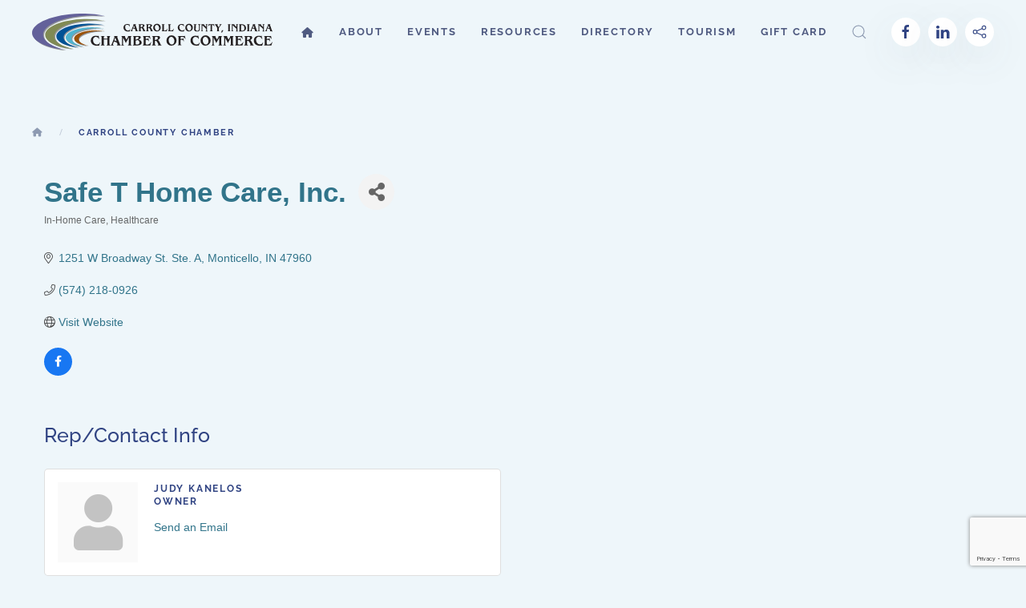

--- FILE ---
content_type: text/html; charset=utf-8
request_url: https://business.carrollcountychamber.com/list/member/safe-t-home-care-inc-monticello-579.htm
body_size: 13562
content:

<!DOCTYPE html>
<html lang="en-gb" dir="ltr" vocab="http://schema.org/">
    <head>
<!-- start injected HTML (CCID=1695) -->
<!-- page template: https://www.carrollcountychamber.com/index.php?option=com_content&view=article&id=58&Itemid=166 -->
<meta name="description" content="Safe T Home Care, Inc. | Healthcare | In-Home Care" />
<link href="https://business.carrollcountychamber.com/integration/customerdefinedcss?_=9MVVmw2" rel="stylesheet" type="text/css" />
<!-- link for rss not inserted -->
<link rel="canonical" href="https://carrollcountychamber.chambermaster.com/list/member/safe-t-home-care-inc-monticello-579.htm" />
<!-- end injected HTML -->

        <meta http-equiv="X-UA-Compatible" content="IE=edge">
        <meta name="viewport" content="width=device-width, initial-scale=1">
        <link rel="shortcut icon" href="/images/icons/favicon.png">
        <link rel="apple-touch-icon" href="/images/icons/touchicon.png">
        <meta charset="utf-8" />
	<base href="https://www.carrollcountychamber.com/index.php" />
	<meta name="author" content="Super User" />
	<meta name="generator" content="Joomla! - Open Source Content Management" />
	<title>Safe T Home Care, Inc. | In-Home Care | Healthcare - Carroll County Chamber</title>
	<link href="https://www.carrollcountychamber.com/component/search/?id=58&amp;Itemid=166&amp;format=opensearch" rel="search" title="Search Carroll County Chamber" type="application/opensearchdescription+xml" />
	<link href="/media/plg_system_jcepro/site/css/content.min.css?86aa0286b6232c4a5b58f892ce080277" rel="stylesheet" />
	<link href="/templates/yootheme/css/theme.9.css?1614377003" rel="stylesheet" />
	<script src="/templates/yootheme/vendor/yootheme/theme-analytics/app/analytics.min.js?2.3.29" defer></script>
	<script src="/templates/yootheme/vendor/assets/uikit/dist/js/uikit.min.js?2.3.29"></script>
	<script src="/templates/yootheme/vendor/assets/uikit/dist/js/uikit-icons-fjord.min.js?2.3.29"></script>
	<script src="/templates/yootheme/js/theme.js?2.3.29"></script>
	<script src="/plugins/system/cleantalkantispam/js/ct-functions.js?1769325067"></script>
	<script>
document.addEventListener('DOMContentLoaded', function() {
            Array.prototype.slice.call(document.querySelectorAll('a span[id^="cloak"]')).forEach(function(span) {
                span.innerText = span.textContent;
            });
        });
				const ctPublicData = {
					typeOfCookie: "simple_cookies"
				}
			var ct_setcookie = 0;
	</script>
	<script src="https://kit.fontawesome.com/d16a2827c1.js" crossorigin="anonymous"></script>
	<script>var $theme = {"google_analytics":"UA-11246660-3","google_analytics_anonymize":""};</script>

        <!-- jQuery first, then Popper.js, then Bootstrap JS -->
    <script src="https://code.jquery.com/jquery-3.7.1.min.js" crossorigin="anonymous"></script>
    <script type="text/javascript" src="https://code.jquery.com/ui/1.13.2/jquery-ui.min.js"></script>
<script src="https://business.carrollcountychamber.com/Content/bundles/SEO4?v=jX-Yo1jNxYBrX6Ffq1gbxQahkKjKjLSiGjCSMnG9UuU1"></script>
    <script type="text/javascript" src="https://ajax.aspnetcdn.com/ajax/globalize/0.1.1/globalize.min.js"></script>
    <script type="text/javascript" src="https://ajax.aspnetcdn.com/ajax/globalize/0.1.1/cultures/globalize.culture.en-US.js"></script>
    <!-- Required meta tags -->
    <meta charset="utf-8">
    <meta name="viewport" content="width=device-width, initial-scale=1, shrink-to-fit=no">
    <link rel="stylesheet" href="https://code.jquery.com/ui/1.13.2/themes/base/jquery-ui.css" type="text/css" media="all" />
    <script type="text/javascript">
        var MNI = MNI || {};
        MNI.CurrentCulture = 'en-US';
        MNI.CultureDateFormat = 'M/d/yyyy';
        MNI.BaseUrl = 'https://business.carrollcountychamber.com';
        MNI.jQuery = jQuery.noConflict(true);
        MNI.Page = {
            Domain: 'business.carrollcountychamber.com',
            Context: 299,
            Category: null,
            Member: 579,
            MemberPagePopup: true
        };
        MNI.LayoutPromise = new Promise(function (resolve) {
            MNI.LayoutResolution = resolve;
        });
        MNI.MemberFilterUrl = 'list';
    </script>


    <script src="https://www.google.com/recaptcha/enterprise.js?render=6LfI_T8rAAAAAMkWHrLP_GfSf3tLy9tKa839wcWa" async defer></script>
    <script>

        const SITE_KEY = '6LfI_T8rAAAAAMkWHrLP_GfSf3tLy9tKa839wcWa';

        // Repeatedly check if grecaptcha has been loaded, and call the callback once it's available
        function waitForGrecaptcha(callback, retries = 10, interval = 1000) {
            if (typeof grecaptcha !== 'undefined' && grecaptcha.enterprise.execute) {
                callback();
            } else if (retries > 0) { 
                setTimeout(() => {
                    waitForGrecaptcha(callback, retries - 1, interval);
                }, interval);
            } else {
                console.error("grecaptcha is not available after multiple attempts");
            }
        }

        // Generates a reCAPTCHA v3 token using grecaptcha.enterprise and injects it into the given form.
        // If the token input doesn't exist, it creates one. Then it executes the callback with the token.
        function setReCaptchaToken(formElement, callback, action = 'submit') {
            grecaptcha.enterprise.ready(function () {
                grecaptcha.enterprise.execute(SITE_KEY, { action: action }).then(function (token) {

                    MNI.jQuery(function ($) {
                        let input = $(formElement).find("input[name='g-recaptcha-v3']");

                        if (input.length === 0) {
                            input = $('<input>', {
                                type: 'hidden',
                                name: 'g-recaptcha-v3',
                                value: token
                            });
                            $(formElement).append(input);
                        }
                        else
                            $(input).val(token);

                        if (typeof callback === 'function') callback(token);
                    })

                });
            });
        }

    </script>




<script src="https://business.carrollcountychamber.com/Content/bundles/MNI?v=34V3-w6z5bLW9Yl7pjO3C5tja0TdKeHFrpRQ0eCPbz81"></script>


    <meta property='og:url' content='https://business.carrollcountychamber.com/list/member/safe-t-home-care-inc-monticello-579.htm' />
<meta property='og:title' content='Safe T Home Care, Inc.' />
<meta property='og:image' content='https://chambermaster.blob.core.windows.net/images/chambers/1695/ChamberImages/CCCCLogo.rgb%20(640x284)_090113-102605.jpg' />

    <!-- Bootstrap CSS -->
    <link type="text/css" href="https://business.carrollcountychamber.com/Content/SEO4/css/bootstrap/bootstrap-ns.min.css" rel="stylesheet" />
<link href="https://business.carrollcountychamber.com/Content/SEO4/css/fontawesome/css/fa.bundle?v=ruPA372u21djZ69Q5Ysnch4rq1PR55j8o6h6btgP60M1" rel="stylesheet"/>
<link href="https://business.carrollcountychamber.com/Content/SEO4/css/v4-module.bundle?v=teKUclOSNwyO4iQ2s3q00X0U2jxs0Mkz0T6S0f4p_241" rel="stylesheet"/>
<meta name="referrer" content="origin" /></head>
    <body class="">

        
        
        <div class="tm-page">

                        
<div class="tm-header-mobile uk-hidden@m">


    <div class="uk-navbar-container">
        <nav uk-navbar>

                        <div class="uk-navbar-left">

                
                                <a class="uk-navbar-toggle" href="#tm-mobile" uk-toggle>
                    <div uk-navbar-toggle-icon></div>
                                    </a>
                
                
            </div>
            
                        <div class="uk-navbar-center">
                
<a href="https://www.carrollcountychamber.com/" class="uk-navbar-item uk-logo">
    <img alt="Carroll County Chamber of Commerce" width="220" src="/images/logos/ccc_logo.svg"></a>
                            </div>
            
            
        </nav>
    </div>

    

<div id="tm-mobile" uk-offcanvas mode="slide" overlay>
    <div class="uk-offcanvas-bar">

        <button class="uk-offcanvas-close" type="button" uk-close></button>

        
            
<div class="uk-child-width-1-1" uk-grid>    <div>
<div class="uk-panel" id="module-menu-mobile">

    
    
<ul class="uk-nav uk-nav-default">
    
	<li><a href="/"><i class="fas fa-home"></i><span class="sr-only">Home</span></a></li>
	<li class="uk-parent"><a href="#">About</a>
	<ul class="uk-nav-sub">

		<li><a href="/about/welcome">Our Chamber</a></li>
		<li><a href="http://carrollcountychamber.chambermaster.com/list">Our Members</a></li>
		<li><a href="/about/chamber-board">Our Board</a></li>
		<li><a href="/about/benefits-of-joining">Benefits of Joining</a></li>
		<li><a href="/about/chamber-awards">Chamber Awards</a></li>
		<li class="uk-parent"><a href="#">Your Membership</a>
		<ul>

			<li><a href="/about/membership/current-dues">Current Dues</a></li>
			<li><a href="/about/membership/membership-packet">Membership Packet</a></li>
			<li><a href="/about/membership/membership-application">Membership Application</a></li>
			<li><a href="/about/membership/membership-code-of-conduct">Membership Code of Conduct</a></li></ul></li>
		<li><a href="https://www.carrollcountychamber.com/contact-us">Contact Us</a></li></ul></li>
	<li class="uk-parent"><a href="/events">Events</a>
	<ul class="uk-nav-sub">

		<li><a href="https://business.carrollcountychamber.com/events/">Chamber Calendar</a></li>
		<li><a href="/events/community-calendar">Community Calendar</a></li>
		<li><a href="/events/suggest-an-event">Submit an Event</a></li>
		<li><a href="http://indianabaconfestival.com/">Indiana Bacon Festival</a></li></ul></li>
	<li class="uk-parent"><a href="#">Resources</a>
	<ul class="uk-nav-sub">

		<li class="uk-parent"><a href="#">Business</a>
		<ul>

			<li><a href="/resources/business/bizexcel">BizExcel </a></li>
			<li><a href="http://www.carrollcountyedc.com">Economic Development</a></li>
			<li><a href="https://inbiz.in.gov">InBiz</a></li>
			<li><a href="https://www.isbdc.org">Small Business Development Center</a></li>
			<li><a href="/resources/business/sponsorship-opportunities">Sponsorship Opportunities</a></li></ul></li>
		<li><a href="https://beacon.schneidercorp.com/">County Property Search</a></li>
		<li class="uk-parent"><a href="#">Communities</a>
		<ul>

			<li><a href="http://burlingtonindiana.org/">Burlington, IN</a></li>
			<li><a href="http://www.townofcamden.org/">Camden, IN</a></li>
			<li><a href="http://www.cityofdelphi.org/">Delphi, IN</a></li>
			<li><a href="http://www.townofflora.org/">Flora, IN</a></li>
			<li><a href="https://www.facebook.com/TownOfYeomanIndiana">Yeoman, IN</a></li></ul></li>
		<li class="uk-parent"><a href="https://business.carrollcountychamber.com/jobs/">Jobs</a>
		<ul>

			<li><a href="https://business.carrollcountychamber.com/jobs/">Job Listings</a></li>
			<li><a href="/resources/jobs/submit-a-job-posting">Submit a Job Posting</a></li></ul></li></ul></li>
	<li><a href="https://business.carrollcountychamber.com/list">Directory</a></li>
	<li class="uk-parent"><a href="http://www.carrollcountyindiana.com/">Tourism</a>
	<ul class="uk-nav-sub">

		<li><a href="http://www.carrollcountyindiana.com">Tourism Website</a></li>
		<li><a href="/tourism/carroll-county-visitor-s-guide">Carroll County Visitor's Guide</a></li>
		<li><a href="/tourism/carroll-county-tour-guide-map">Carroll County Tour Guide Map</a></li></ul></li>
	<li><a href="https://app.yiftee.com/gift-card/carroll-county-chamber/">Gift Card</a></li></ul>

</div>
</div>    <div>
<div class="uk-panel" id="module-tm-2">

    
    

    <form id="search-tm-2" action="/carroll-county-chamber" method="post" role="search" class="uk-search uk-search-default">
<span uk-search-icon></span>
<input name="searchword" placeholder="Search" type="search" class="uk-search-input">
<input type="hidden" name="task" value="search">
<input type="hidden" name="option" value="com_search">
<input type="hidden" name="Itemid" value="166">
</form>






</div>
</div>    <div>
<div class="uk-panel" id="module-tm-4">

    
    
<div class="uk-margin-remove-last-child custom" >
    <ul class="uk-flex-inline uk-flex-middle uk-flex-nowrap uk-grid-small" uk-grid>
                    <li>
                <a href="https://www.facebook.com/carrollcountychamberin" class="uk-icon-button"  uk-icon="{&quot;icon&quot;:&quot;facebook&quot;}"></a>
            </li>
                    <li>
                <a href="https://www.linkedin.com/company/carroll-county-chamber-of-commerce/" class="uk-icon-button"  uk-icon="{&quot;icon&quot;:&quot;linkedin&quot;}"></a>
            </li>
                    <li>
                <a href="/contact-us" class="uk-icon-button"  uk-icon="{&quot;icon&quot;:&quot;social&quot;}"></a>
            </li>
            </ul>
</div>

</div>
</div></div>

            
    </div>
</div>

</div>


<div class="tm-header uk-visible@m" uk-header>



        <div uk-sticky media="@m" cls-active="uk-navbar-sticky" sel-target=".uk-navbar-container">
    
        <div class="uk-navbar-container">

            <div class="uk-container uk-container-large">
                <nav class="uk-navbar" uk-navbar="{&quot;align&quot;:&quot;center&quot;,&quot;boundary&quot;:&quot;!.uk-navbar-container&quot;,&quot;dropbar&quot;:true,&quot;dropbar-anchor&quot;:&quot;!.uk-navbar-container&quot;,&quot;dropbar-mode&quot;:&quot;slide&quot;}">

                                        <div class="uk-navbar-left">

                                                    
<a href="https://www.carrollcountychamber.com/" class="uk-navbar-item uk-logo">
    <img alt="Carroll County Chamber of Commerce" width="300" src="/images/logos/ccc_logo.svg"><img class="uk-logo-inverse" alt="Carroll County Chamber of Commerce" width="300" src="/images/logos/ccc_logo_inversed.svg"></a>
                                                    
                        
                    </div>
                    
                    
                                        <div class="uk-navbar-right">

                                                    
<ul class="uk-navbar-nav">
    
	<li><a href="/"><i class="fas fa-home"></i><span class="sr-only">Home</span></a></li>
	<li class="uk-parent"><a href="#">About</a>
	<div class="uk-navbar-dropdown uk-navbar-dropdown-width-2"><div class="uk-navbar-dropdown-grid uk-child-width-1-2" uk-grid><div><ul class="uk-nav uk-navbar-dropdown-nav">

		<li><a href="/about/welcome">Our Chamber</a></li>
		<li><a href="http://carrollcountychamber.chambermaster.com/list">Our Members</a></li>
		<li><a href="/about/chamber-board">Our Board</a></li>
		<li><a href="/about/benefits-of-joining">Benefits of Joining</a></li></ul></div><div><ul class="uk-nav uk-navbar-dropdown-nav">

		<li><a href="/about/chamber-awards">Chamber Awards</a></li>
		<li class="uk-parent"><a href="#">Your Membership</a>
		<ul class="uk-nav-sub">

			<li><a href="/about/membership/current-dues">Current Dues</a></li>
			<li><a href="/about/membership/membership-packet">Membership Packet</a></li>
			<li><a href="/about/membership/membership-application">Membership Application</a></li>
			<li><a href="/about/membership/membership-code-of-conduct">Membership Code of Conduct</a></li></ul></li>
		<li><a href="https://www.carrollcountychamber.com/contact-us">Contact Us</a></li></ul></div></div></div></li>
	<li class="uk-parent"><a href="/events">Events</a>
	<div class="uk-navbar-dropdown"><div class="uk-navbar-dropdown-grid uk-child-width-1-1" uk-grid><div><ul class="uk-nav uk-navbar-dropdown-nav">

		<li><a href="https://business.carrollcountychamber.com/events/">Chamber Calendar</a></li>
		<li><a href="/events/community-calendar">Community Calendar</a></li>
		<li><a href="/events/suggest-an-event">Submit an Event</a></li>
		<li><a href="http://indianabaconfestival.com/">Indiana Bacon Festival</a></li></ul></div></div></div></li>
	<li class="uk-parent"><a href="#">Resources</a>
	<div class="uk-navbar-dropdown uk-navbar-dropdown-width-2"><div class="uk-navbar-dropdown-grid uk-child-width-1-2" uk-grid><div><ul class="uk-nav uk-navbar-dropdown-nav">

		<li class="uk-parent"><a href="#">Business</a>
		<ul class="uk-nav-sub">

			<li><a href="/resources/business/bizexcel">BizExcel </a></li>
			<li><a href="http://www.carrollcountyedc.com">Economic Development</a></li>
			<li><a href="https://inbiz.in.gov">InBiz</a></li>
			<li><a href="https://www.isbdc.org">Small Business Development Center</a></li>
			<li><a href="/resources/business/sponsorship-opportunities">Sponsorship Opportunities</a></li></ul></li>
		<li><a href="https://beacon.schneidercorp.com/">County Property Search</a></li></ul></div><div><ul class="uk-nav uk-navbar-dropdown-nav">

		<li class="uk-parent"><a href="#">Communities</a>
		<ul class="uk-nav-sub">

			<li><a href="http://burlingtonindiana.org/">Burlington, IN</a></li>
			<li><a href="http://www.townofcamden.org/">Camden, IN</a></li>
			<li><a href="http://www.cityofdelphi.org/">Delphi, IN</a></li>
			<li><a href="http://www.townofflora.org/">Flora, IN</a></li>
			<li><a href="https://www.facebook.com/TownOfYeomanIndiana">Yeoman, IN</a></li></ul></li>
		<li class="uk-parent"><a href="https://business.carrollcountychamber.com/jobs/">Jobs</a>
		<ul class="uk-nav-sub">

			<li><a href="https://business.carrollcountychamber.com/jobs/">Job Listings</a></li>
			<li><a href="/resources/jobs/submit-a-job-posting">Submit a Job Posting</a></li></ul></li></ul></div></div></div></li>
	<li><a href="https://business.carrollcountychamber.com/list">Directory</a></li>
	<li class="uk-parent"><a href="http://www.carrollcountyindiana.com/">Tourism</a>
	<div class="uk-navbar-dropdown"><div class="uk-navbar-dropdown-grid uk-child-width-1-1" uk-grid><div><ul class="uk-nav uk-navbar-dropdown-nav">

		<li><a href="http://www.carrollcountyindiana.com">Tourism Website</a></li>
		<li><a href="/tourism/carroll-county-visitor-s-guide">Carroll County Visitor's Guide</a></li>
		<li><a href="/tourism/carroll-county-tour-guide-map">Carroll County Tour Guide Map</a></li></ul></div></div></div></li>
	<li><a href="https://app.yiftee.com/gift-card/carroll-county-chamber/">Gift Card</a></li></ul>

                        
                        
<div class="uk-navbar-item" id="module-tm-1">

    
    

    <a class="uk-search-toggle" href="#search-tm-1-modal" uk-search-icon uk-toggle></a>

    <div id="search-tm-1-modal" class="uk-modal-full" uk-modal>
        <div class="uk-modal-dialog uk-flex uk-flex-center uk-flex-middle" uk-height-viewport>
            <button class="uk-modal-close-full" type="button" uk-close></button>
            <div class="uk-search uk-search-large">
                <form id="search-tm-1" action="/carroll-county-chamber" method="post" role="search" class="uk-search uk-search-large">
<input name="searchword" placeholder="Search" type="search" class="uk-search-input uk-text-center" autofocus>
<input type="hidden" name="task" value="search">
<input type="hidden" name="option" value="com_search">
<input type="hidden" name="Itemid" value="166">
</form>            </div>
        </div>
    </div>







</div>

<div class="uk-navbar-item" id="module-tm-3">

    
    
<div class="uk-margin-remove-last-child custom" >
    <ul class="uk-flex-inline uk-flex-middle uk-flex-nowrap uk-grid-small" uk-grid>
                    <li>
                <a href="https://www.facebook.com/carrollcountychamberin" class="uk-icon-button"  uk-icon="{&quot;icon&quot;:&quot;facebook&quot;}"></a>
            </li>
                    <li>
                <a href="https://www.linkedin.com/company/carroll-county-chamber-of-commerce/" class="uk-icon-button"  uk-icon="{&quot;icon&quot;:&quot;linkedin&quot;}"></a>
            </li>
                    <li>
                <a href="/contact-us" class="uk-icon-button"  uk-icon="{&quot;icon&quot;:&quot;social&quot;}"></a>
            </li>
            </ul>
</div>

</div>


                    </div>
                    
                </nav>
            </div>

        </div>

        </div>
    





</div>
            
            

            
            <div id="tm-main"  class="tm-main uk-section uk-section-default" uk-height-viewport="expand: true">
                <div class="uk-container">

                    
                                                            <div class="uk-margin-medium-bottom">
    <ul class="uk-breadcrumb">
        
                            <li><a href="/"><i class="fas fa-home"></i><span class="sr-only">Home</span></a></li>
            
        
                            <li><span>Carroll County Chamber</span></li>
            
            </ul>
</div>
                            
            
            <div id="system-message-container" data-messages="[]">
</div>

            <article id="article-58" class="uk-article" data-permalink="https://www.carrollcountychamber.com/carroll-county-chamber" typeof="Article">

    <meta property="name" content="">
    <meta property="author" typeof="Person" content="Super User">
    <meta property="dateModified" content="2021-03-05T20:00:24-05:00">
    <meta property="datePublished" content="2021-01-15T17:24:41-05:00">
    <meta class="uk-margin-remove-adjacent" property="articleSection" content="Carroll County Chamber Web Pages">

    
    
        
        
                        
        
        
        
                <div  class="uk-margin-medium-top" property="text">

            
                            
    <div id="gzns">
        



<div class="container-fluid gz-search-details" itemscope="itemscope" itemtype="http://schema.org/LocalBusiness">
    <!--member detail page header -->
  <!--page title and share buttons -->
  <div class="row gz-details-header">
        <div class="col-auto pr-0 gz-details-logo-col">
		    
	    </div>
	    <div class="col pl-0">
		    <div class="d-flex gz-details-head">
                    <h1 class="gz-pagetitle" itemprop="name">Safe T Home Care, Inc.</h1>
			    <!-- share Button trigger modal -->
		            <button id="shareDrop" type="button" class="gz-share-btn" data-toggle="modal" data-target="#shareModal" aria-label="Share Button"> <i class="gz-fas gz-fa-share-alt"></i></button>
		    </div>
		            <div class="gz-details-categories">
		                <h5 class="gz-subtitle sr-only">Categories</h5>
		                <p><span class="gz-cat">In-Home Care</span><span class="gz-cat">Healthcare</span></p>
		            </div>
	    </div>
  </div>
  <!-- row for links and map -->
  <div class="row gz-details-links">
    <div class="col-sm-7 col-md-8">
      <ul class="list-group gz-list-group">
              <li class="list-group-item gz-card-address">
			    <a href="https://www.google.com/maps?q=1251%20W%20Broadway%20St.%20Ste.%20A,%20Monticello,%20IN,%2047960" onclick="MNI.Hit.MemberMap(579)" target="_blank" class="card-link" itemprop="address" itemscope="itemscope" itemtype="http://schema.org/PostalAddress">
                    <i class="gz-fal gz-fa-map-marker-alt"></i>
                    <span class="gz-street-address" itemprop="streetAddress">1251 W Broadway St. Ste. A</span>
                    
                    
                    
                    <span class="gz-address-city" itemprop="addressLocality">Monticello</span>
                    <span itemprop="addressRegion">IN</span>
                    <span itemprop="postalCode">47960</span>
                </a>
              </li>
        <li class="list-group-item gz-card-phone">
			<a href="tel:5742180926" class="card-link"><i class="gz-fal gz-fa-phone"></i><span itemprop="telephone">(574) 218-0926</span></a>
		</li>
        
        
        
        <li class="list-group-item gz-card-website">
			<a href="http://safethomecare.com" onclick="MNI.Hit.MemberWebsite(579)" itemprop="url" class="card-link"><i class="gz-fal gz-fa-globe"></i><span itemprop="sameAs">Visit Website</span></a>
		</li>

            <li class="list-group-item gz-card-social">
              <a class="gz-social-facebook" target="_blank" href="https://www.facebook.com/safethomecare" title="View on Facebook"><i class="gz-fab gz-fa-facebook-f"></i></a>
            </li>
      </ul>
      
	  
    </div>
    <div class="col-sm-5 col-md-4">
        <div class="gz-map embed-responsive embed-responsive-16by9 fitvidsignore">
            <iframe src="https://www.google.com/maps/embed/v1/place?key=AIzaSyAACLyaFddZFsbbsMCsSY4lq7g6N4ycArE&amp;q=1251%20W%20Broadway%20St.%20Ste.%20A,%20Monticello,%20IN,%2047960" width="600" height="450" frameborder="0" style="border:0" allowfullscreen></iframe>
        </div>
        
    </div>
  </div>


  <!-- row for about -->
  

  <!-- row for video and highlights -->
  <div class="row gz-video-highlights">
    <!-- if no video, omit entire gz-details-video column below -->
    

	<!-- if no highlights, omit entire gz-details-highlights column below -->
  </div>

<!-- row for images, omit entire row if none exist. Each image will pull up modal with the full size image in it. Same module, unique image, see https://getbootstrap.com/docs/4.1/components/modal/#varying-modal-content -->
<!-- row for news -->
<!-- row for jobs -->

<!-- row for Hot Deals -->

<!-- row for Events -->

    <!-- row for member contacts -->
       <div class="row gz-details-reps">
            <div class="col">
                <h3 class="gz-subtitle">Rep/Contact Info</h3>
                <div class="card-deck">
                        <div class="card gz-rep-card">
                            <div>
                                <span class="gz-rep-img-placeholder " ><i class="gz-fas gz-fa-user"></i></span>
                                
                            </div>
                            <div class="modal fade" id="gz-bio-rep-1300" tabindex="-1" role="dialog" aria-labelledby="bioModalLabel" aria-hidden="true">
                                <div class="modal-dialog" role="document">
                                    <div class="modal-content">
                                        <div class="modal-header">
                                            <h5 class="modal-title" id="bioModalLabel">
                                            <div class="gz-member-repname">Judy Kanelos</div>
                                            </h5>
                                            <button type="button" class="close" data-dismiss="modal" aria-label="Close"> <span aria-hidden="true">&times;</span> </button>
                                        </div>
                                        <div class="modal-body">
                                            <span></span>
                                        </div>
                                        <div class="modal-footer">
                                            <button type="button" class="btn" data-dismiss="modal">Close</button>
                                        </div>
                                    </div>
                                </div>
                            </div>
                            <div class="card-body">
                                <h5 class="card-title">
                                    <div class="gz-member-repname " >Judy Kanelos</div>
                                    <div class="gz-member-reptitle">Owner</div>
                                </h5>
																<ul class="list-group list-group-flush gz-rep-list">
																    
																    
																    
																		<li class="list-group-item">
																				<a href="javascript:void(0)" class="gz-directory-contactrep" repid="1300">Send an Email</a>
																		</li>
																 </ul>
                                <div>


                                </div>
                            </div>
                      </div>
               </div>
          </div>
     </div>

     <!-- share Modal for share button next to page title -->
     <div class="modal share-modal fade" id="shareModal" tabindex="-1" role="dialog" aria-labelledby="shareModaLabel" aria-hidden="true">
          <div class="modal-dialog" role="document">
               <div class="modal-content">
                    <div class="modal-header">
                         <h5 class="modal-title" id="shareModaLabel">Share</h5>
                         <button type="button" class="close" data-dismiss="modal" aria-label="Close"> <span aria-hidden="true">&times;</span> </button>
                    </div>
                    <div class="modal-body">
                         <!--add <a> for each option that currently exists-->
                         <a class="gz-shareprint" rel="nofollow" href="https://business.carrollcountychamber.com/list/member/safe-t-home-care-inc-monticello-579.htm?rendermode=print" title="Print this page" rel="nofollow" target="_blank" onclick="return!MNI.Window.Print(this)"><i class="gz-fal gz-fa-print"></i>Print</a>
                         <a class="gz-shareemail" href="#" data-toggle="modal" data-target="#gz-info-contactfriend" title="Share by Email"><i class="gz-fal gz-fa-envelope"></i>Email</a>
                         <a class="gz-sharefacebook" href="https://www.facebook.com/sharer.php?u=https%3a%2f%2fbusiness.carrollcountychamber.com%2flist%2fmember%2fsafe-t-home-care-inc-monticello-579&amp;p[title]=Safe+T+Home+Care%2c+Inc." title="Share on Facebook"><i class="gz-fab gz-fa-facebook"></i>Facebook</a>
                         <a class="gz-sharetwitter" href="https://www.twitter.com/share?url=https://business.carrollcountychamber.com/list/member/safe-t-home-care-inc-monticello-579&amp;text=Safe+T+Home+Care%2c+Inc." title="Share on Twitter"><i class="gz-fab gz-fa-x-twitter"></i>Twitter</a>
                         <a class="gz-sharelinkedin" href="https://www.linkedin.com/shareArticle?mini=true&amp;url=https%3a%2f%2fbusiness.carrollcountychamber.com%2flist%2fmember%2fsafe-t-home-care-inc-monticello-579&amp;title=Safe+T+Home+Care%2c+Inc." title="Share on LinkedIn"><i class="gz-fab gz-fa-linkedin"></i>LinkedIn</a>
                         
                    </div>
                    <div class="modal-footer">
                         <button type="button" class="btn" data-dismiss="modal">Close</button>
                    </div>
               </div>
          </div>
     </div>
     <div class="modal share-modal fade" id="gz-info-contactfriend" tabindex="-1" role="dialog" aria-labelledby="contactFriendLabel" aria-hidden="true">
        <div class="modal-dialog" role="document">
            <div class="modal-content">
                <div class="modal-header">
                    <h5 class="modal-title" id="contactFriendLabel">Tell a Friend</h5>
                    <button type="button" class="close" data-dismiss="modal" aria-label="Close"> <span aria-hidden="true">&times;</span> </button>
                </div>
                <div class="modal-body"></div>
                <div class="modal-footer">
                    <button type="button" class="btn send-btn">Send Request</button><button type="button" class="btn" data-dismiss="modal">Cancel</button>
                </div>
            </div>
        </div>
     </div>
     <!-- end of Modal -->
     <form id="gz-directory-contactform" action="https://business.carrollcountychamber.com/inforeq/contactmembers" method="post" target="_blank" style="display:none">
        <input type="hidden" name="targets" value="579" />
        <input type="hidden" name="command" value="addSingleMember" />
        <input id="contactform-repid" type="hidden" name="repid" value="" />
    </form>
</div>

        
    <script type="text/javascript">
        MNI.ITEM_TYPE = 0;
        MNI.ITEM_ID = 579;
        (function ($) {
            $('#gz-directory-contactmember').click(function (e) {
                e.preventDefault();
                $('#gz-directory-contactform').submit();
            });

            $('.gz-directory-contactrep').click(function (e) {
                e.preventDefault();
                var id = $(this).attr('repid')
                $('#contactform-repid').val(id);
                $('#gz-directory-contactform').submit();
            });


        })(MNI.jQuery);
    </script>

        <!-- JavaScript for Bootstrap 4 components -->
        <!-- js to make 4 column layout instead of 3 column when the module page content area is larger than 950, this is to accomodate for full-width templates and templates that have sidebars-->
        <script type="text/javascript">
            (function ($) {
                $(function () {
                    var $gzns = $('#gzns');
                    var $info = $('#gzns').find('.col-sm-6.col-md-4');
                    if ($gzns.width() > 950) {
                        $info.addClass('col-lg-3');
                    }

                    var store = window.localStorage;
                    var key = "7-list-view";
                    var printKey = "24-list-view";
                    $('.gz-view-btn').click(function (e) {
                        e.preventDefault();
                        $('.gz-view-btn').removeClass('active');
                        $(this).addClass('active');
                        if ($(this).hasClass('gz-list-view')) {
                            store.setItem(key, true);
                            store.setItem(printKey, true);
                            $('.gz-list-card-wrapper').removeClass('col-sm-6 col-md-4').addClass('gz-list-col');
                        } else {
                            store.setItem(key, false);
                            store.setItem(printKey, false);
                            $('.gz-list-card-wrapper').addClass('col-sm-6 col-md-4').removeClass('gz-list-col');
                        }
                    });
                    
                    var isListView = store.getItem(key) == null ? MNI.DEFAULT_LISTING : store.getItem(key) == "true";
                    if (isListView) $('.gz-view-btn.gz-list-view').click();
                    store.setItem(printKey, isListView);
                    MNI.LayoutResolution();

                    (function ($modal) {
                        if ($modal[0]) {
                            $('#gz-info-contactfriend').on('shown.bs.modal', function (e) {
                                $modal.css('max-height', $(window).height() + 'px');
                                $modal.addClass('isLoading');
                                $.ajax({ url: MNI.BaseUrl + '/inforeq/contactFriend?itemType='+MNI.ITEM_TYPE+'&itemId='+MNI.ITEM_ID })
                                    .then(function (r) {
                                        $modal.find('.modal-body')
                                            .html($.parseHTML(r.Html));
                                        $modal.removeClass('isLoading');
                                        $('#gz-info-contactfriend').addClass('in');
                                        $.getScript("https://www.google.com/recaptcha/api.js");
                                    });
                            });
                            $('#gz-info-contactfriend .send-btn').click(function () {
                                var $form = $modal.find('form');
                                $modal.addClass('isLoading');
                                $.ajax({
                                    url: $form.attr('action'),
                                    type: 'POST',
                                    data: $form.serialize(),
                                    dataType: 'json'
                                }).then(function (r) {
                                    if (r.Success) $('#gz-info-contactfriend').modal('hide');
                                    else $modal.find('.modal-body').html($.parseHTML(r.Html));
                                    $.getScript("https://www.google.com/recaptcha/api.js");
                                    $modal.removeClass('isLoading');
                                });
                            });
                        }
                    })($('#gz-info-contactfriend .modal-content'));

                    (function ($modal) {
                        if ($modal[0]) {
                            $('#gz-info-subscribe').on('shown.bs.modal', function (e) {
                            $('#gz-info-subscribe .send-btn').show();
                            $modal.addClass('isLoading');
                                $.ajax({ url: MNI.SUBSCRIBE_URL })
                                .then(function (r) {
                                    $modal.find('.modal-body')
                                        .html(r);

                                    $modal.removeClass('isLoading');
                                });
                            });
                            $('#gz-info-subscribe .send-btn').click(function () {
                                var $form = $modal.find('form');
                                $modal.addClass('isLoading');

                                waitForGrecaptcha(() => {
                                    setReCaptchaToken($form, () => {
                                        $.ajax({
                                            url: $form.attr('action'),
                                            type: 'POST',
                                            data: $form.serialize()
                                        }).then(function (r) {
                                            if (r.toLowerCase().search('thank you') != -1) {
                                                $('#gz-info-subscribe .send-btn').hide();
                                            }
                                            $modal.find('.modal-body').html(r);
                                            $modal.removeClass('isLoading');
                                        });
                                    }, "hotDealsSubscribe");
                                })                        
                            });
                        }
                    })($('#gz-info-subscribe .modal-content'));

                    (function ($modal) {
                        $('#gz-info-calendarformat').on('shown.bs.modal', function (e) {
                            var backdropElem = "<div class=\"modal-backdrop fade in\" style=\"height: 731px;\" ></div >";
                            $('#gz-info-calendarformat').addClass('in');                           
                            if (!($('#gz-info-calendarformat .modal-backdrop').length)) {
                                $('#gz-info-calendarformat').prepend(backdropElem);
                            }
                            else {
                                $('#gz-info-calendarformat .modal-backdrop').addClass('in');
                            }
                        });
                        $('#gz-info-calendarformat').on('hidden.bs.modal', function (e) {
                            $('#gz-info-calendarformat').removeClass('in');
                            $('#gz-info-calendarformat .modal-backdrop').remove();
                        });
                        if ($modal[0]) {
                            $('.calendarLink').click(function (e) {
                                $('#gz-info-calendarformat').modal('hide');
                            });
                        }
                    })($('#gz-info-calendarformat .modal-content'));

                    // Constructs the Find Members type ahead suggestion engine. Tokenizes on the Name item in the remote return object. Case Sensitive usage.
                    var members = new Bloodhound({
                        datumTokenizer: Bloodhound.tokenizers.whitespace,
                        queryTokenizer: Bloodhound.tokenizers.whitespace,
                        remote: {
                            url: MNI.BaseUrl + '/list/find?q=%searchTerm',
                            wildcard: '%searchTerm',
                            replace: function () {
                                var q = MNI.BaseUrl + '/list/find?q=' + encodeURIComponent($('.gz-search-keyword').val());
                                var categoryId = $('#catgId').val();
                                var quickLinkId = $('#qlId').val();
                                if (categoryId) {
                                    q += "&catgId=" + encodeURIComponent(categoryId);
                                }
                                if (quickLinkId) {
                                    q += "&qlid=" + encodeURIComponent(quickLinkId);
                                }
                                return q;
                            }
                        }
                    });

                    // Initializing the typeahead using the Bloodhound remote dataset. Display the Name and Type from the dataset via the suggestion template. Case sensitive.
                    $('.member-typeahead').typeahead({
                        hint: false,
                    },
                        {
                            display: 'Name',
                            source: members,
                            limit: Infinity,
                            templates: {
                                suggestion: function (data) { return '<div class="mn-autocomplete"><span class="mn-autocomplete-name">' + data.Name + '</span></br><span class="mn-autocomplete-type">' + data.Type + '</span></div>' }
                            }
                    });

                    $('.member-typeahead').on('typeahead:selected', function (evt, item) {
                        var openInNewWindow = MNI.Page.MemberPagePopup
                        var doAction = openInNewWindow ? MNI.openNewWindow : MNI.redirectTo;

                        switch (item.ResultType) {
                            case 1: // AutocompleteSearchResultType.Category
                                doAction(MNI.Path.Category(item.SlugWithID));
                                break;
                            case 2: // AutocompleteSearchResultType.QuickLink
                                doAction(MNI.Path.QuickLink(item.SlugWithID));
                                break;
                            case 3: // AutocompleteSearchResultType.Member
                                if (item.MemberPageAction == 1) {
                                    MNI.logHitStat("mbrws", item.ID).then(function () {
                                        var location = item.WebParticipation < 10 ? MNI.Path.MemberKeywordSearch(item.Name) : MNI.Path.Member(item.SlugWithID);
                                        doAction(location);
                                    });
                                }
                                else {
                                    var location = item.WebParticipation < 10 ? MNI.Path.MemberKeywordSearch(item.Name) : MNI.Path.Member(item.SlugWithID);
                                    doAction(location);
                                }
                                break;
                        }
                    })

                    $('#category-select').change(function () {
                        // Store the category ID in a hidden field so the remote fetch can use it when necessary
                        var categoryId = $('#category-select option:selected').val();
                        $('#catgId').val(categoryId);
                        // Don't rely on prior locally cached data when the category is changed.
                        $('.member-typeahead').typeahead('destroy');
                        $('.member-typeahead').typeahead({
                            hint: false,
                        },
                            {
                                display: 'Name',
                                source: members,
                                limit: Infinity,
                                templates: {
                                    suggestion: function (data) { return '<div class="mn-autocomplete"><span class="mn-autocomplete-name">' + data.Name + '</span></br><span class="mn-autocomplete-type">' + data.Type + '</span></div>' }
                                }
                            });
                    });
                    MNI.Plugins.AutoComplete.Init('#mn-search-geoip input', { path: '/' + MNI.MemberFilterUrl + '/find-geographic' });
                });
            })(MNI.jQuery);
        </script>
    </div>
             
        </div>
        
        
        
        
        
        
        
    
</article>

            
                        
                </div>
            </div>
            
            

            <!-- Builder #footer -->
<div class="uk-section-default uk-section" uk-scrollspy="target: [uk-scrollspy-class]; cls: uk-animation-slide-bottom-medium; delay: 200;">
    
        
        
        
            
                                <div class="uk-container">                
                    
                    <div class="tm-grid-expand uk-child-width-1-1 uk-grid-margin" uk-grid>
<div class="uk-grid-item-match uk-flex-middle uk-width-1-1@m">
    
        
            
                        <div class="uk-panel uk-width-1-1">            
                
<div class="uk-position-relative uk-margin uk-text-center@m uk-text-center" style="left: -30px;" uk-scrollspy-class>
        <a class="el-link" href="/index.php"><img width="300" class="el-image" alt data-src="/images/logos/logo_original.svg" uk-img></a>    
    
</div>
<div class="uk-panel uk-margin uk-text-center" uk-scrollspy-class><h5>Office: 215 S. Washington St., Delphi, Indiana<br /> Mailing Address: P.O. Box 175, Delphi 46923<br /> Telephone: (765) 564-6757<br /><br />eMail: <span id="cloakac28e2944572a3769aced6b13b09dffa">This email address is being protected from spambots. You need JavaScript enabled to view it.</span><script type='text/javascript'>
				document.getElementById('cloakac28e2944572a3769aced6b13b09dffa').innerHTML = '';
				var prefix = '&#109;a' + 'i&#108;' + '&#116;o';
				var path = 'hr' + 'ef' + '=';
				var addyac28e2944572a3769aced6b13b09dffa = 'd&#105;r&#101;ct&#111;r' + '&#64;';
				addyac28e2944572a3769aced6b13b09dffa = addyac28e2944572a3769aced6b13b09dffa + 'c&#97;rr&#111;llc&#111;&#117;ntych&#97;mb&#101;r' + '&#46;' + 'c&#111;m';
				var addy_textac28e2944572a3769aced6b13b09dffa = 'd&#105;r&#101;ct&#111;r' + '&#64;' + 'c&#97;rr&#111;llc&#111;&#117;ntych&#97;mb&#101;r' + '&#46;' + 'c&#111;m';document.getElementById('cloakac28e2944572a3769aced6b13b09dffa').innerHTML += '<a ' + path + '\'' + prefix + ':' + addyac28e2944572a3769aced6b13b09dffa + '\'>'+addy_textac28e2944572a3769aced6b13b09dffa+'<\/a>';
		</script></h5>
<div id="gtx-trans" style="position: absolute; left: 224px; top: 49.8438px;"> </div></div><div class="uk-panel uk-text-meta uk-margin uk-text-center" uk-scrollspy-class>© <script>
document.currentScript.insertAdjacentHTML('afterend', '<time datetime="' + new Date().toJSON() + '">' + new Intl.DateTimeFormat(document.documentElement.lang, {year: 'numeric'}).format() + '</time>');    
</script> Carroll County Chamber of Commerce located in Delphi, Indiana</div>
                        </div>
            
        
    
</div>
</div>
                                </div>
                
            
        
    
</div>

        </div>

        
        

    <script type="text/javascript">/*joomlatools job scheduler*/
!function(){function e(e,t,n,o){try{o=new(this.XMLHttpRequest||ActiveXObject)("MSXML2.XMLHTTP.3.0"),o.open("POST",e,1),o.setRequestHeader("X-Requested-With","XMLHttpRequest"),o.setRequestHeader("Content-type","application/x-www-form-urlencoded"),o.onreadystatechange=function(){o.readyState>3&&t&&t(o.responseText,o)},o.send(n)}catch(c){}}function t(n){e(n,function(e,o){try{if(200==o.status){var c=JSON.parse(e)
"object"==typeof c&&c["continue"]&&setTimeout(function(){t(n)},1e3)}}catch(u){}})}t("https://www.carrollcountychamber.com/index.php?option=com_joomlatools&controller=scheduler")}()</script></body>
</html>




--- FILE ---
content_type: text/html; charset=utf-8
request_url: https://www.google.com/recaptcha/enterprise/anchor?ar=1&k=6LfI_T8rAAAAAMkWHrLP_GfSf3tLy9tKa839wcWa&co=aHR0cHM6Ly9idXNpbmVzcy5jYXJyb2xsY291bnR5Y2hhbWJlci5jb206NDQz&hl=en&v=PoyoqOPhxBO7pBk68S4YbpHZ&size=invisible&anchor-ms=20000&execute-ms=30000&cb=ccaeoyfpqx3s
body_size: 48748
content:
<!DOCTYPE HTML><html dir="ltr" lang="en"><head><meta http-equiv="Content-Type" content="text/html; charset=UTF-8">
<meta http-equiv="X-UA-Compatible" content="IE=edge">
<title>reCAPTCHA</title>
<style type="text/css">
/* cyrillic-ext */
@font-face {
  font-family: 'Roboto';
  font-style: normal;
  font-weight: 400;
  font-stretch: 100%;
  src: url(//fonts.gstatic.com/s/roboto/v48/KFO7CnqEu92Fr1ME7kSn66aGLdTylUAMa3GUBHMdazTgWw.woff2) format('woff2');
  unicode-range: U+0460-052F, U+1C80-1C8A, U+20B4, U+2DE0-2DFF, U+A640-A69F, U+FE2E-FE2F;
}
/* cyrillic */
@font-face {
  font-family: 'Roboto';
  font-style: normal;
  font-weight: 400;
  font-stretch: 100%;
  src: url(//fonts.gstatic.com/s/roboto/v48/KFO7CnqEu92Fr1ME7kSn66aGLdTylUAMa3iUBHMdazTgWw.woff2) format('woff2');
  unicode-range: U+0301, U+0400-045F, U+0490-0491, U+04B0-04B1, U+2116;
}
/* greek-ext */
@font-face {
  font-family: 'Roboto';
  font-style: normal;
  font-weight: 400;
  font-stretch: 100%;
  src: url(//fonts.gstatic.com/s/roboto/v48/KFO7CnqEu92Fr1ME7kSn66aGLdTylUAMa3CUBHMdazTgWw.woff2) format('woff2');
  unicode-range: U+1F00-1FFF;
}
/* greek */
@font-face {
  font-family: 'Roboto';
  font-style: normal;
  font-weight: 400;
  font-stretch: 100%;
  src: url(//fonts.gstatic.com/s/roboto/v48/KFO7CnqEu92Fr1ME7kSn66aGLdTylUAMa3-UBHMdazTgWw.woff2) format('woff2');
  unicode-range: U+0370-0377, U+037A-037F, U+0384-038A, U+038C, U+038E-03A1, U+03A3-03FF;
}
/* math */
@font-face {
  font-family: 'Roboto';
  font-style: normal;
  font-weight: 400;
  font-stretch: 100%;
  src: url(//fonts.gstatic.com/s/roboto/v48/KFO7CnqEu92Fr1ME7kSn66aGLdTylUAMawCUBHMdazTgWw.woff2) format('woff2');
  unicode-range: U+0302-0303, U+0305, U+0307-0308, U+0310, U+0312, U+0315, U+031A, U+0326-0327, U+032C, U+032F-0330, U+0332-0333, U+0338, U+033A, U+0346, U+034D, U+0391-03A1, U+03A3-03A9, U+03B1-03C9, U+03D1, U+03D5-03D6, U+03F0-03F1, U+03F4-03F5, U+2016-2017, U+2034-2038, U+203C, U+2040, U+2043, U+2047, U+2050, U+2057, U+205F, U+2070-2071, U+2074-208E, U+2090-209C, U+20D0-20DC, U+20E1, U+20E5-20EF, U+2100-2112, U+2114-2115, U+2117-2121, U+2123-214F, U+2190, U+2192, U+2194-21AE, U+21B0-21E5, U+21F1-21F2, U+21F4-2211, U+2213-2214, U+2216-22FF, U+2308-230B, U+2310, U+2319, U+231C-2321, U+2336-237A, U+237C, U+2395, U+239B-23B7, U+23D0, U+23DC-23E1, U+2474-2475, U+25AF, U+25B3, U+25B7, U+25BD, U+25C1, U+25CA, U+25CC, U+25FB, U+266D-266F, U+27C0-27FF, U+2900-2AFF, U+2B0E-2B11, U+2B30-2B4C, U+2BFE, U+3030, U+FF5B, U+FF5D, U+1D400-1D7FF, U+1EE00-1EEFF;
}
/* symbols */
@font-face {
  font-family: 'Roboto';
  font-style: normal;
  font-weight: 400;
  font-stretch: 100%;
  src: url(//fonts.gstatic.com/s/roboto/v48/KFO7CnqEu92Fr1ME7kSn66aGLdTylUAMaxKUBHMdazTgWw.woff2) format('woff2');
  unicode-range: U+0001-000C, U+000E-001F, U+007F-009F, U+20DD-20E0, U+20E2-20E4, U+2150-218F, U+2190, U+2192, U+2194-2199, U+21AF, U+21E6-21F0, U+21F3, U+2218-2219, U+2299, U+22C4-22C6, U+2300-243F, U+2440-244A, U+2460-24FF, U+25A0-27BF, U+2800-28FF, U+2921-2922, U+2981, U+29BF, U+29EB, U+2B00-2BFF, U+4DC0-4DFF, U+FFF9-FFFB, U+10140-1018E, U+10190-1019C, U+101A0, U+101D0-101FD, U+102E0-102FB, U+10E60-10E7E, U+1D2C0-1D2D3, U+1D2E0-1D37F, U+1F000-1F0FF, U+1F100-1F1AD, U+1F1E6-1F1FF, U+1F30D-1F30F, U+1F315, U+1F31C, U+1F31E, U+1F320-1F32C, U+1F336, U+1F378, U+1F37D, U+1F382, U+1F393-1F39F, U+1F3A7-1F3A8, U+1F3AC-1F3AF, U+1F3C2, U+1F3C4-1F3C6, U+1F3CA-1F3CE, U+1F3D4-1F3E0, U+1F3ED, U+1F3F1-1F3F3, U+1F3F5-1F3F7, U+1F408, U+1F415, U+1F41F, U+1F426, U+1F43F, U+1F441-1F442, U+1F444, U+1F446-1F449, U+1F44C-1F44E, U+1F453, U+1F46A, U+1F47D, U+1F4A3, U+1F4B0, U+1F4B3, U+1F4B9, U+1F4BB, U+1F4BF, U+1F4C8-1F4CB, U+1F4D6, U+1F4DA, U+1F4DF, U+1F4E3-1F4E6, U+1F4EA-1F4ED, U+1F4F7, U+1F4F9-1F4FB, U+1F4FD-1F4FE, U+1F503, U+1F507-1F50B, U+1F50D, U+1F512-1F513, U+1F53E-1F54A, U+1F54F-1F5FA, U+1F610, U+1F650-1F67F, U+1F687, U+1F68D, U+1F691, U+1F694, U+1F698, U+1F6AD, U+1F6B2, U+1F6B9-1F6BA, U+1F6BC, U+1F6C6-1F6CF, U+1F6D3-1F6D7, U+1F6E0-1F6EA, U+1F6F0-1F6F3, U+1F6F7-1F6FC, U+1F700-1F7FF, U+1F800-1F80B, U+1F810-1F847, U+1F850-1F859, U+1F860-1F887, U+1F890-1F8AD, U+1F8B0-1F8BB, U+1F8C0-1F8C1, U+1F900-1F90B, U+1F93B, U+1F946, U+1F984, U+1F996, U+1F9E9, U+1FA00-1FA6F, U+1FA70-1FA7C, U+1FA80-1FA89, U+1FA8F-1FAC6, U+1FACE-1FADC, U+1FADF-1FAE9, U+1FAF0-1FAF8, U+1FB00-1FBFF;
}
/* vietnamese */
@font-face {
  font-family: 'Roboto';
  font-style: normal;
  font-weight: 400;
  font-stretch: 100%;
  src: url(//fonts.gstatic.com/s/roboto/v48/KFO7CnqEu92Fr1ME7kSn66aGLdTylUAMa3OUBHMdazTgWw.woff2) format('woff2');
  unicode-range: U+0102-0103, U+0110-0111, U+0128-0129, U+0168-0169, U+01A0-01A1, U+01AF-01B0, U+0300-0301, U+0303-0304, U+0308-0309, U+0323, U+0329, U+1EA0-1EF9, U+20AB;
}
/* latin-ext */
@font-face {
  font-family: 'Roboto';
  font-style: normal;
  font-weight: 400;
  font-stretch: 100%;
  src: url(//fonts.gstatic.com/s/roboto/v48/KFO7CnqEu92Fr1ME7kSn66aGLdTylUAMa3KUBHMdazTgWw.woff2) format('woff2');
  unicode-range: U+0100-02BA, U+02BD-02C5, U+02C7-02CC, U+02CE-02D7, U+02DD-02FF, U+0304, U+0308, U+0329, U+1D00-1DBF, U+1E00-1E9F, U+1EF2-1EFF, U+2020, U+20A0-20AB, U+20AD-20C0, U+2113, U+2C60-2C7F, U+A720-A7FF;
}
/* latin */
@font-face {
  font-family: 'Roboto';
  font-style: normal;
  font-weight: 400;
  font-stretch: 100%;
  src: url(//fonts.gstatic.com/s/roboto/v48/KFO7CnqEu92Fr1ME7kSn66aGLdTylUAMa3yUBHMdazQ.woff2) format('woff2');
  unicode-range: U+0000-00FF, U+0131, U+0152-0153, U+02BB-02BC, U+02C6, U+02DA, U+02DC, U+0304, U+0308, U+0329, U+2000-206F, U+20AC, U+2122, U+2191, U+2193, U+2212, U+2215, U+FEFF, U+FFFD;
}
/* cyrillic-ext */
@font-face {
  font-family: 'Roboto';
  font-style: normal;
  font-weight: 500;
  font-stretch: 100%;
  src: url(//fonts.gstatic.com/s/roboto/v48/KFO7CnqEu92Fr1ME7kSn66aGLdTylUAMa3GUBHMdazTgWw.woff2) format('woff2');
  unicode-range: U+0460-052F, U+1C80-1C8A, U+20B4, U+2DE0-2DFF, U+A640-A69F, U+FE2E-FE2F;
}
/* cyrillic */
@font-face {
  font-family: 'Roboto';
  font-style: normal;
  font-weight: 500;
  font-stretch: 100%;
  src: url(//fonts.gstatic.com/s/roboto/v48/KFO7CnqEu92Fr1ME7kSn66aGLdTylUAMa3iUBHMdazTgWw.woff2) format('woff2');
  unicode-range: U+0301, U+0400-045F, U+0490-0491, U+04B0-04B1, U+2116;
}
/* greek-ext */
@font-face {
  font-family: 'Roboto';
  font-style: normal;
  font-weight: 500;
  font-stretch: 100%;
  src: url(//fonts.gstatic.com/s/roboto/v48/KFO7CnqEu92Fr1ME7kSn66aGLdTylUAMa3CUBHMdazTgWw.woff2) format('woff2');
  unicode-range: U+1F00-1FFF;
}
/* greek */
@font-face {
  font-family: 'Roboto';
  font-style: normal;
  font-weight: 500;
  font-stretch: 100%;
  src: url(//fonts.gstatic.com/s/roboto/v48/KFO7CnqEu92Fr1ME7kSn66aGLdTylUAMa3-UBHMdazTgWw.woff2) format('woff2');
  unicode-range: U+0370-0377, U+037A-037F, U+0384-038A, U+038C, U+038E-03A1, U+03A3-03FF;
}
/* math */
@font-face {
  font-family: 'Roboto';
  font-style: normal;
  font-weight: 500;
  font-stretch: 100%;
  src: url(//fonts.gstatic.com/s/roboto/v48/KFO7CnqEu92Fr1ME7kSn66aGLdTylUAMawCUBHMdazTgWw.woff2) format('woff2');
  unicode-range: U+0302-0303, U+0305, U+0307-0308, U+0310, U+0312, U+0315, U+031A, U+0326-0327, U+032C, U+032F-0330, U+0332-0333, U+0338, U+033A, U+0346, U+034D, U+0391-03A1, U+03A3-03A9, U+03B1-03C9, U+03D1, U+03D5-03D6, U+03F0-03F1, U+03F4-03F5, U+2016-2017, U+2034-2038, U+203C, U+2040, U+2043, U+2047, U+2050, U+2057, U+205F, U+2070-2071, U+2074-208E, U+2090-209C, U+20D0-20DC, U+20E1, U+20E5-20EF, U+2100-2112, U+2114-2115, U+2117-2121, U+2123-214F, U+2190, U+2192, U+2194-21AE, U+21B0-21E5, U+21F1-21F2, U+21F4-2211, U+2213-2214, U+2216-22FF, U+2308-230B, U+2310, U+2319, U+231C-2321, U+2336-237A, U+237C, U+2395, U+239B-23B7, U+23D0, U+23DC-23E1, U+2474-2475, U+25AF, U+25B3, U+25B7, U+25BD, U+25C1, U+25CA, U+25CC, U+25FB, U+266D-266F, U+27C0-27FF, U+2900-2AFF, U+2B0E-2B11, U+2B30-2B4C, U+2BFE, U+3030, U+FF5B, U+FF5D, U+1D400-1D7FF, U+1EE00-1EEFF;
}
/* symbols */
@font-face {
  font-family: 'Roboto';
  font-style: normal;
  font-weight: 500;
  font-stretch: 100%;
  src: url(//fonts.gstatic.com/s/roboto/v48/KFO7CnqEu92Fr1ME7kSn66aGLdTylUAMaxKUBHMdazTgWw.woff2) format('woff2');
  unicode-range: U+0001-000C, U+000E-001F, U+007F-009F, U+20DD-20E0, U+20E2-20E4, U+2150-218F, U+2190, U+2192, U+2194-2199, U+21AF, U+21E6-21F0, U+21F3, U+2218-2219, U+2299, U+22C4-22C6, U+2300-243F, U+2440-244A, U+2460-24FF, U+25A0-27BF, U+2800-28FF, U+2921-2922, U+2981, U+29BF, U+29EB, U+2B00-2BFF, U+4DC0-4DFF, U+FFF9-FFFB, U+10140-1018E, U+10190-1019C, U+101A0, U+101D0-101FD, U+102E0-102FB, U+10E60-10E7E, U+1D2C0-1D2D3, U+1D2E0-1D37F, U+1F000-1F0FF, U+1F100-1F1AD, U+1F1E6-1F1FF, U+1F30D-1F30F, U+1F315, U+1F31C, U+1F31E, U+1F320-1F32C, U+1F336, U+1F378, U+1F37D, U+1F382, U+1F393-1F39F, U+1F3A7-1F3A8, U+1F3AC-1F3AF, U+1F3C2, U+1F3C4-1F3C6, U+1F3CA-1F3CE, U+1F3D4-1F3E0, U+1F3ED, U+1F3F1-1F3F3, U+1F3F5-1F3F7, U+1F408, U+1F415, U+1F41F, U+1F426, U+1F43F, U+1F441-1F442, U+1F444, U+1F446-1F449, U+1F44C-1F44E, U+1F453, U+1F46A, U+1F47D, U+1F4A3, U+1F4B0, U+1F4B3, U+1F4B9, U+1F4BB, U+1F4BF, U+1F4C8-1F4CB, U+1F4D6, U+1F4DA, U+1F4DF, U+1F4E3-1F4E6, U+1F4EA-1F4ED, U+1F4F7, U+1F4F9-1F4FB, U+1F4FD-1F4FE, U+1F503, U+1F507-1F50B, U+1F50D, U+1F512-1F513, U+1F53E-1F54A, U+1F54F-1F5FA, U+1F610, U+1F650-1F67F, U+1F687, U+1F68D, U+1F691, U+1F694, U+1F698, U+1F6AD, U+1F6B2, U+1F6B9-1F6BA, U+1F6BC, U+1F6C6-1F6CF, U+1F6D3-1F6D7, U+1F6E0-1F6EA, U+1F6F0-1F6F3, U+1F6F7-1F6FC, U+1F700-1F7FF, U+1F800-1F80B, U+1F810-1F847, U+1F850-1F859, U+1F860-1F887, U+1F890-1F8AD, U+1F8B0-1F8BB, U+1F8C0-1F8C1, U+1F900-1F90B, U+1F93B, U+1F946, U+1F984, U+1F996, U+1F9E9, U+1FA00-1FA6F, U+1FA70-1FA7C, U+1FA80-1FA89, U+1FA8F-1FAC6, U+1FACE-1FADC, U+1FADF-1FAE9, U+1FAF0-1FAF8, U+1FB00-1FBFF;
}
/* vietnamese */
@font-face {
  font-family: 'Roboto';
  font-style: normal;
  font-weight: 500;
  font-stretch: 100%;
  src: url(//fonts.gstatic.com/s/roboto/v48/KFO7CnqEu92Fr1ME7kSn66aGLdTylUAMa3OUBHMdazTgWw.woff2) format('woff2');
  unicode-range: U+0102-0103, U+0110-0111, U+0128-0129, U+0168-0169, U+01A0-01A1, U+01AF-01B0, U+0300-0301, U+0303-0304, U+0308-0309, U+0323, U+0329, U+1EA0-1EF9, U+20AB;
}
/* latin-ext */
@font-face {
  font-family: 'Roboto';
  font-style: normal;
  font-weight: 500;
  font-stretch: 100%;
  src: url(//fonts.gstatic.com/s/roboto/v48/KFO7CnqEu92Fr1ME7kSn66aGLdTylUAMa3KUBHMdazTgWw.woff2) format('woff2');
  unicode-range: U+0100-02BA, U+02BD-02C5, U+02C7-02CC, U+02CE-02D7, U+02DD-02FF, U+0304, U+0308, U+0329, U+1D00-1DBF, U+1E00-1E9F, U+1EF2-1EFF, U+2020, U+20A0-20AB, U+20AD-20C0, U+2113, U+2C60-2C7F, U+A720-A7FF;
}
/* latin */
@font-face {
  font-family: 'Roboto';
  font-style: normal;
  font-weight: 500;
  font-stretch: 100%;
  src: url(//fonts.gstatic.com/s/roboto/v48/KFO7CnqEu92Fr1ME7kSn66aGLdTylUAMa3yUBHMdazQ.woff2) format('woff2');
  unicode-range: U+0000-00FF, U+0131, U+0152-0153, U+02BB-02BC, U+02C6, U+02DA, U+02DC, U+0304, U+0308, U+0329, U+2000-206F, U+20AC, U+2122, U+2191, U+2193, U+2212, U+2215, U+FEFF, U+FFFD;
}
/* cyrillic-ext */
@font-face {
  font-family: 'Roboto';
  font-style: normal;
  font-weight: 900;
  font-stretch: 100%;
  src: url(//fonts.gstatic.com/s/roboto/v48/KFO7CnqEu92Fr1ME7kSn66aGLdTylUAMa3GUBHMdazTgWw.woff2) format('woff2');
  unicode-range: U+0460-052F, U+1C80-1C8A, U+20B4, U+2DE0-2DFF, U+A640-A69F, U+FE2E-FE2F;
}
/* cyrillic */
@font-face {
  font-family: 'Roboto';
  font-style: normal;
  font-weight: 900;
  font-stretch: 100%;
  src: url(//fonts.gstatic.com/s/roboto/v48/KFO7CnqEu92Fr1ME7kSn66aGLdTylUAMa3iUBHMdazTgWw.woff2) format('woff2');
  unicode-range: U+0301, U+0400-045F, U+0490-0491, U+04B0-04B1, U+2116;
}
/* greek-ext */
@font-face {
  font-family: 'Roboto';
  font-style: normal;
  font-weight: 900;
  font-stretch: 100%;
  src: url(//fonts.gstatic.com/s/roboto/v48/KFO7CnqEu92Fr1ME7kSn66aGLdTylUAMa3CUBHMdazTgWw.woff2) format('woff2');
  unicode-range: U+1F00-1FFF;
}
/* greek */
@font-face {
  font-family: 'Roboto';
  font-style: normal;
  font-weight: 900;
  font-stretch: 100%;
  src: url(//fonts.gstatic.com/s/roboto/v48/KFO7CnqEu92Fr1ME7kSn66aGLdTylUAMa3-UBHMdazTgWw.woff2) format('woff2');
  unicode-range: U+0370-0377, U+037A-037F, U+0384-038A, U+038C, U+038E-03A1, U+03A3-03FF;
}
/* math */
@font-face {
  font-family: 'Roboto';
  font-style: normal;
  font-weight: 900;
  font-stretch: 100%;
  src: url(//fonts.gstatic.com/s/roboto/v48/KFO7CnqEu92Fr1ME7kSn66aGLdTylUAMawCUBHMdazTgWw.woff2) format('woff2');
  unicode-range: U+0302-0303, U+0305, U+0307-0308, U+0310, U+0312, U+0315, U+031A, U+0326-0327, U+032C, U+032F-0330, U+0332-0333, U+0338, U+033A, U+0346, U+034D, U+0391-03A1, U+03A3-03A9, U+03B1-03C9, U+03D1, U+03D5-03D6, U+03F0-03F1, U+03F4-03F5, U+2016-2017, U+2034-2038, U+203C, U+2040, U+2043, U+2047, U+2050, U+2057, U+205F, U+2070-2071, U+2074-208E, U+2090-209C, U+20D0-20DC, U+20E1, U+20E5-20EF, U+2100-2112, U+2114-2115, U+2117-2121, U+2123-214F, U+2190, U+2192, U+2194-21AE, U+21B0-21E5, U+21F1-21F2, U+21F4-2211, U+2213-2214, U+2216-22FF, U+2308-230B, U+2310, U+2319, U+231C-2321, U+2336-237A, U+237C, U+2395, U+239B-23B7, U+23D0, U+23DC-23E1, U+2474-2475, U+25AF, U+25B3, U+25B7, U+25BD, U+25C1, U+25CA, U+25CC, U+25FB, U+266D-266F, U+27C0-27FF, U+2900-2AFF, U+2B0E-2B11, U+2B30-2B4C, U+2BFE, U+3030, U+FF5B, U+FF5D, U+1D400-1D7FF, U+1EE00-1EEFF;
}
/* symbols */
@font-face {
  font-family: 'Roboto';
  font-style: normal;
  font-weight: 900;
  font-stretch: 100%;
  src: url(//fonts.gstatic.com/s/roboto/v48/KFO7CnqEu92Fr1ME7kSn66aGLdTylUAMaxKUBHMdazTgWw.woff2) format('woff2');
  unicode-range: U+0001-000C, U+000E-001F, U+007F-009F, U+20DD-20E0, U+20E2-20E4, U+2150-218F, U+2190, U+2192, U+2194-2199, U+21AF, U+21E6-21F0, U+21F3, U+2218-2219, U+2299, U+22C4-22C6, U+2300-243F, U+2440-244A, U+2460-24FF, U+25A0-27BF, U+2800-28FF, U+2921-2922, U+2981, U+29BF, U+29EB, U+2B00-2BFF, U+4DC0-4DFF, U+FFF9-FFFB, U+10140-1018E, U+10190-1019C, U+101A0, U+101D0-101FD, U+102E0-102FB, U+10E60-10E7E, U+1D2C0-1D2D3, U+1D2E0-1D37F, U+1F000-1F0FF, U+1F100-1F1AD, U+1F1E6-1F1FF, U+1F30D-1F30F, U+1F315, U+1F31C, U+1F31E, U+1F320-1F32C, U+1F336, U+1F378, U+1F37D, U+1F382, U+1F393-1F39F, U+1F3A7-1F3A8, U+1F3AC-1F3AF, U+1F3C2, U+1F3C4-1F3C6, U+1F3CA-1F3CE, U+1F3D4-1F3E0, U+1F3ED, U+1F3F1-1F3F3, U+1F3F5-1F3F7, U+1F408, U+1F415, U+1F41F, U+1F426, U+1F43F, U+1F441-1F442, U+1F444, U+1F446-1F449, U+1F44C-1F44E, U+1F453, U+1F46A, U+1F47D, U+1F4A3, U+1F4B0, U+1F4B3, U+1F4B9, U+1F4BB, U+1F4BF, U+1F4C8-1F4CB, U+1F4D6, U+1F4DA, U+1F4DF, U+1F4E3-1F4E6, U+1F4EA-1F4ED, U+1F4F7, U+1F4F9-1F4FB, U+1F4FD-1F4FE, U+1F503, U+1F507-1F50B, U+1F50D, U+1F512-1F513, U+1F53E-1F54A, U+1F54F-1F5FA, U+1F610, U+1F650-1F67F, U+1F687, U+1F68D, U+1F691, U+1F694, U+1F698, U+1F6AD, U+1F6B2, U+1F6B9-1F6BA, U+1F6BC, U+1F6C6-1F6CF, U+1F6D3-1F6D7, U+1F6E0-1F6EA, U+1F6F0-1F6F3, U+1F6F7-1F6FC, U+1F700-1F7FF, U+1F800-1F80B, U+1F810-1F847, U+1F850-1F859, U+1F860-1F887, U+1F890-1F8AD, U+1F8B0-1F8BB, U+1F8C0-1F8C1, U+1F900-1F90B, U+1F93B, U+1F946, U+1F984, U+1F996, U+1F9E9, U+1FA00-1FA6F, U+1FA70-1FA7C, U+1FA80-1FA89, U+1FA8F-1FAC6, U+1FACE-1FADC, U+1FADF-1FAE9, U+1FAF0-1FAF8, U+1FB00-1FBFF;
}
/* vietnamese */
@font-face {
  font-family: 'Roboto';
  font-style: normal;
  font-weight: 900;
  font-stretch: 100%;
  src: url(//fonts.gstatic.com/s/roboto/v48/KFO7CnqEu92Fr1ME7kSn66aGLdTylUAMa3OUBHMdazTgWw.woff2) format('woff2');
  unicode-range: U+0102-0103, U+0110-0111, U+0128-0129, U+0168-0169, U+01A0-01A1, U+01AF-01B0, U+0300-0301, U+0303-0304, U+0308-0309, U+0323, U+0329, U+1EA0-1EF9, U+20AB;
}
/* latin-ext */
@font-face {
  font-family: 'Roboto';
  font-style: normal;
  font-weight: 900;
  font-stretch: 100%;
  src: url(//fonts.gstatic.com/s/roboto/v48/KFO7CnqEu92Fr1ME7kSn66aGLdTylUAMa3KUBHMdazTgWw.woff2) format('woff2');
  unicode-range: U+0100-02BA, U+02BD-02C5, U+02C7-02CC, U+02CE-02D7, U+02DD-02FF, U+0304, U+0308, U+0329, U+1D00-1DBF, U+1E00-1E9F, U+1EF2-1EFF, U+2020, U+20A0-20AB, U+20AD-20C0, U+2113, U+2C60-2C7F, U+A720-A7FF;
}
/* latin */
@font-face {
  font-family: 'Roboto';
  font-style: normal;
  font-weight: 900;
  font-stretch: 100%;
  src: url(//fonts.gstatic.com/s/roboto/v48/KFO7CnqEu92Fr1ME7kSn66aGLdTylUAMa3yUBHMdazQ.woff2) format('woff2');
  unicode-range: U+0000-00FF, U+0131, U+0152-0153, U+02BB-02BC, U+02C6, U+02DA, U+02DC, U+0304, U+0308, U+0329, U+2000-206F, U+20AC, U+2122, U+2191, U+2193, U+2212, U+2215, U+FEFF, U+FFFD;
}

</style>
<link rel="stylesheet" type="text/css" href="https://www.gstatic.com/recaptcha/releases/PoyoqOPhxBO7pBk68S4YbpHZ/styles__ltr.css">
<script nonce="L8U5H8vkVESmC3e2p2iFwA" type="text/javascript">window['__recaptcha_api'] = 'https://www.google.com/recaptcha/enterprise/';</script>
<script type="text/javascript" src="https://www.gstatic.com/recaptcha/releases/PoyoqOPhxBO7pBk68S4YbpHZ/recaptcha__en.js" nonce="L8U5H8vkVESmC3e2p2iFwA">
      
    </script></head>
<body><div id="rc-anchor-alert" class="rc-anchor-alert"></div>
<input type="hidden" id="recaptcha-token" value="[base64]">
<script type="text/javascript" nonce="L8U5H8vkVESmC3e2p2iFwA">
      recaptcha.anchor.Main.init("[\x22ainput\x22,[\x22bgdata\x22,\x22\x22,\[base64]/[base64]/MjU1Ong/[base64]/[base64]/[base64]/[base64]/[base64]/[base64]/[base64]/[base64]/[base64]/[base64]/[base64]/[base64]/[base64]/[base64]/[base64]\\u003d\x22,\[base64]\x22,\x22bFdqTV7ChlDCjhLCocKfwoLDjcORO8OrVMOXwokHC8KVwpBLw7JrwoBOwoheO8Ozw6fCjCHClMK8b3cXHsKbwpbDtBBTwoNgaMKNAsOnWxjCgXR2FFPCug9xw5YUQ8KgE8KDw6zDp23ClQnDusK7ecOMwr7CpW/ClmjCsEPCqw5aKsKiwqHCnCU7wr9fw6zCuklADUseBA0jwoLDozbDisOZSh7CgcOqWBdwwpY9wqN8woFgwr3Do1IJw7LDpCXCn8OvF1XCsC4owpzClDgYOUTCrDEUcMOETHLCgHEUw4TDqsKkwqcddVbCt3cLM8KFBcOvwoTDoDDCuFDDpsOMRMKcw77Ci8O7w7VBCx/DuMKCRMKhw6RnKsOdw5sFwrTCm8KOHsKRw4UHw5Qrf8OWVl7Cs8O+wq9nw4zCqsKHw7fDh8O7MBvDnsKHAD/CpV7CpEjClMKtw7kGesOhZXZfJSxmJ0EKw6fCoSENw4bDqmrDjMOWwp8Sw6XCn24fGy3DuE8bB1PDiDofw4oPNhnCpcOdwpLCjyxYw4p1w6DDl8KMwoPCt3HCocOIwroPwrPCj8O9aMKuAA0Aw6ILBcKzRMKvXi54YMKkwp/Clj3Dmlp0w6BRI8K8w5fDn8OSw4BpWMOnw6TCk0LCnksUQ2Qjw7FnAm/ChMK9w7FsIihIcmEdwpt0w5wAAcKNNi9VwrEow7tiYQDDvMOxwrhVw4TDjnxkXsOrXVd/SsOrw7/[base64]/CvWnDksOKw6kZNgnDmMKxwoI6WjnDnsOgGsOEdcO/w4MEw5EHNx3Dr8OfPsOgAcOCLG7Di2kow5bChcOaD07Cj17Ckid5w7XChCEQHsO+McOYwpLCjlYJwqnDl03DklzCuW3DvETCoTjDucKpwokFfcKvYnfDvibCocOvZ8OTTHLDtUTCvnXDgS7CnsOvGQl1wrh7w6HDvcKpw4/[base64]/Cix8FDnY1w70DwqzDucKMwrnCvMK+Zi1saMKiw5Yfwo/CsElrRMKLwrHCtMO9QzRpUsOlw6xwwq/Cu8K/[base64]/CgiAUw4lCwpPDqcO6AQllw6oWwq/Dj8Ocw4JaHljDgsO1NMORHcOCJkwiYRpLIMOPw7wyCw7Cs8Koc8KORsKdwqbCqMO8woZKGcK8JcKBZERsbsKhd8OHRcKmwrRKIsOZw7LDtMKkdXvDk3/DicKMC8K+wrUdw6bDkMKmw6XCu8KvAGDDvcO+BHvDgcKkw7TCk8KGB0bCpsKrfcKFwpEww6DCucKDTF/CiGdiIMK3w5jCuSTCn01ATV7DksOPSVHCoHjDj8OLFCx4NGLDuCbCusKQYCbDmlnDssODb8Obw4ccw7XDhMORw5FDw7XDrVNcwp3CuVbChBHDvsOyw68PbSbCmcKbw5vCnT/DrcKhT8OzwpoYLsOsQHTCoMKswqvDswbDv3JnwpJlQiolaER6wp04wqXDrj9MM8Okw6RYf8Ohw5zCssKvw6fDuwZyw7sxw70dwqx0YGXChHY+GsOxw47DqD7Chjk8MxTCk8ODD8Kdw53Dn3DDs38Iwp1OwrjDkCnCq1/[base64]/[base64]/[base64]/CtUXCgw47w5oRwrHCqkjCuQfDqWXDrcKPLcOxw6RnS8OUNH3DkcOawp7DknU1PMORw5jDlHPCli1tOcKfMFXDgcKWaQvCrjzDtsKlEMO7wo94HznCkGDCpDQaw6vDkkTDtcOFwpcINx5WXg5kKAYrHMK8w40BWUrDk8Osw5XDjcOdw5/CiGbDocKyw4rDrMOdw6srWl/DgUU+w6rDqsOQD8OCw7vDmgDCg0Exw44Nw4lQcMK+woLCs8OAFgVVH2HDoWlPw6rDusKqw7onYmnDlRMpw4wvGMO6w4HDhjIGw7koc8O0wr49wp0kWSt1wqIwA0RcMzzDl8OOw6QTwo7DjUlkGcO6QsKbwqFQGx/ChCMJw7sxE8OYwrNWRmDDicOYwoQrTHQWw6vCnU0SLHIawo1/[base64]/dMKHwpzDsw84cFTDncOGw4ZwwooIwqo1w6zCvT8cHQNLIFJ+GsOEFsOgf8KkwoPCmcKlQsOww7RiwqdXw7IoNivCqDAPUUHCrELCs8Odw57Cki5QWMOkwrrDicK0QsK0w63CuHY7w5zCp09aw7JZFMO6OEzCvlNwbsOAOcK/PMK4w5MhwqUKLcORw6HCv8KNUGLCn8OOwoTCtsKLwqRBwot+ClszwrvCu20Db8OmQ8K/WMKuw79NTmXCpBNQQmxjw7nDlsKSw6JEZsKpABVlGQYnQcObTQk3G8OHVsO1DEAdRMKQw4/Co8O1wqXCuMKLc0jDmMKmwp/CgQsnwqlRwo7Dj0bDunLDrsK1w7jCvmARRFVRwo5MKz3DplPCnGg9LEpwTcKvYsKfwqHChE8AEzrCncKSw6bDinbDusKXw6LCoBJFw4RpScOXLCNLdMOgUsOjw7vCvSPCk34FL0/Ct8KRNmV0E3E9w4jDisOtNsOIwookw7cSFF1CYsKKZMKCw6nDsMKrGMKnwpMOwoLDlyzDncO0w6bDrng5w6UHw4jCsMK8DUIXGsOeBsKQcMKPwo1SwqwpMQrCg1UKFMO2wocpwofCtC3DvFDCqinCgsKRw5TClsOYf0xrecORwrfDjMOUw6rCoMO2AH/Cj0vDscOsZ8Kfw7ViwrHCgcOvwphbw4pfeW46w6fDgsKNFMKMw4EbwpfDtSbDlBPCpMOswrLDgcOOQsOGwp4NwrjCrcOdw5RLwoTCogLCvxbDlkEVwqvDnEvCvCd1WcKjXMOzw51ww5DDvsOIcMKnFHFIacO8w6DDmMOJw6jDm8Knw4vCvcOUM8KrYR/CrBPDuMORwpPDoMOIw5/Ci8KRC8Obw4gteEtEB3vDhMOdGcOAw69yw5Uiw4PDncKMw6U6wr/[base64]/WMOrwpUGWFLDoWXCqAjDtgjDvWllw6wrWsOMwrsiw6QFc1nCncO/TcKRwqfDvwPDiglSw5/DtmLDmHzCvcOdw4LDsi82U3XDucOrwp8jwo5wKsK9MEfCoMKzwoLDljE0HnnDo8Ouw51JMnnDtMOEwp5dw6zDrMKOfH9YZMK9w5NUwo7DpsOSHcKnw5rCl8K8w4hjfHFvwp/Ck3fCi8KYwq/[base64]/w7YlacObwrdlcsO7YB0LwpI9wqdfwoHDrXrDqgvDqULDnGABUS5QNcKoUxvCgMODwo5yMcOIXcOyw7LCqkjCo8OLWcOJw5VJwrAQHVI4w65FwrRvYcO2fcOzRUplwqPCosOVwo/CjMO4D8O0wqXDscOARMKRKEjDow/DlhPCpi7DnsOSwrrDlcOdw5TDiwB5PTUJJMKQw63DujUPw5ZGYSLCpzDDl8Kiw7DChUPDqwPCksKpw7zDn8Ofw5rDiiMUWsOnUsKFFjjDiTbDh2PDisONcD7Crg1rwpJLw7jCgMKoFV5Wwrhjw47Csm/CmUzDtgPCu8OtGSvDsF9vAhgyw4A0woHCiMOhWk0FwoQ8NGU4OVtVNWrDpcK4wpPDhk/DpWl2Kw1lwqPDt03DlwrCn8K1JXLDssOtQTfCo8KGHGMHDwdYAnhAKUbCuxVtwrJNwoE2FsOEfcKcwozDvTBGMsKeYl7CsMK4wq/CpcO2wqrDvcOvw4jDkyrDrMK4EMKzw7dJwpXCo1LCi1fDg1hdw4FtTsKmNyvDkcOyw6APesO/EFnCvgpGwqPDh8OZa8KNwr9yVMK/wqoAZ8Ocw4NhEMOYC8K6RQRgw5HDqgrDt8KTcsKpwrLDucOxwrtrw4LCvmvCssO3w63DnEvCpcKwwq1FwpvDkzJlwr92AFXCoMOFwr/CgQUqV8OcfMKCKgNaIUXDj8KGwr/CpMKxwrZmwpDDmsOaVR03wqzCv2PCgsKcwpclH8K/wrnDq8KFM1vDqsKHSGvCnhYkwoHDhDscwoVkwpQiw54Aw6HDnMOHO8KPw7YWQDckUMOcw6lgwqggWxVNBAzDpl7CjmF0w5/DrxhnGV8Zw49Pw7rDmMOIDMKaw7PClcK0D8O7GMOowrMGw7PCpGNYwoN5wpp0D8OXw6zCp8O6RXXDv8OPwotxYMO4wrTCpsKiDcOTwoZORx3Di092w6/CozrChMOyGcOEKkJUw6DCnjsMwqxheMK1MFDDmsKow707wpTCvsKbTMKgw7IaNMODNMOww79Pw61dw7vCn8OXwoklw6DDssKpw7LDsMK+IsK0w6EOTFV/V8KnUiXCkWPCozrDpMK/f3NxwqRzwqs0w4jCigxnw47CvsKqwosuAsKnwpfDlBY3wrh2Rl/[base64]/DuyjCgMKKw5bDiXkXw53DkXnDgMOpwq0vYsKUacObw4zCtjtcVsKCwr4wCsOawppswptFekBmwrjDkcOSwrUXDsOlwofCmndcXcOowrYkJ8Kdw6JdLMKhw4TCiHfChcKXVcO1dALDrHoqwq/Cux7DqTkqw5VfFS1GcCRJw4dLbjxxw67Dm1FrP8OcHMOjMgZNEE3DqsK4wowQwp3Do04/wrvCpgReOsKyTsKaRFHCjm3Dk8KrMcOcwqjDv8O6CsKkbMKfLh8uw4ciwqTCrwZRccOiwowWwoLCpcK+OgLDoMKTwr9QEVrCp3xywoLDmg7CjcK+fMKkf8OjYcKeAmDDnBwpMcK3N8OYw6/[base64]/[base64]/DlnhqwpzDmCrChifCo8O2w5IMDw85w7VGF8KueMKHw6PDl33CswrCsxDDnsO0wojDt8K/UMOWJsOow49FwpUJN3h/[base64]/DtcKCw6B9FTfCnsOcw7nChEjDpsO7wqvDjTrCjcK2JsOdem8vCl3Dix7CosKYcsKyC8KffXxWQTt7w6kew7/CoMK7MMOsKMKTw6dgehNWwoxABTrDjgt3WlzDrBHCk8K+wobDo8OnwoZLJnbCjsOTwrDDpzo6wqcIUcKYw5fDhzHCsA12NcOnw758HFkhBMOzH8K+ASjChQ7ChxZmw5HCgn0iw5DDlxsuw6LDixI/[base64]/DmsK4UMO9wrjDjk4FMjLCvsKQw6/[base64]/QcKRw5B5RWzDi8O6wox5w4UgU8OlA8OKwrTDicKHbTwgLg/ChF/DuyjDmsOgQcO7wqbDrMO6OD1cBErCillUDTMjAcKew6Vrw6g1VEUmFMO0woA2dcO1wrFdYMOowoMhw5XCvXzCmz57SMK7w4jCgcOjw77Co8Opwr3DicKCw7/DnMKDw6Z5wpV2HsO0McKfw6wdwr/[base64]/[base64]/DqcKLfycUwo8Iw6NlEsOVDlIywojDtRtNw6TDp11bwqjDtsKSaQwBZ2gSBz4bwoHDssOZwrhEwrrDsknDnMO/[base64]/DjsKNwq3CoxEIw6pmw7HDhA3DssOganpLO082w4lBV8Kdw75YXWjDhsK8wobDnlAKAsKwFsOcw557w700AcK3CB3DozIBIsKRw758w44uXjl1wr0vb1DCtBbDssK0w6BnH8KPT0HDhcOMw4PCtgbCssO7w5/CpsOwQ8OfCGHCkcKLw7nCqiIBb0XDvm3DhT/Dn8OieEZXfsKUOMOMD3MhIiIqw7Z1fA7CgU9AB39LLsOQWj3CjcOrwrfDuwAcI8OoTxvCgxvDp8KyJ0pUwp5lPE7ClXg/w5vDogvDgcKsCifCtsOtw7U8T8OTH8OUWkDCtiUmw53DjEHCrcKfw7PCl8K4H0dnwphlw7EydcKDDcO6wqnDuGRGw57DsjBIw4fDgkTCv2oSwpMAfcOaSsK0woADLxHCimoYNsOGOmrCgcONw59CwpYfw70hwp/DqcKUw43CkULDmHJCBMOoQmATQEzDuUNwwqDCi1fCtsOPGEc4w5MkBRtuw4XCgMOGEETCn2U3SMKrDMKhFMKIRsOTwpVSw6TDvnpMFEbDsGDCqUnDh0ByfMO/w5dYDMKMYkYmw4zCusKjEwZDfcOSe8KLwoDCtHzCr1lraXVfw43DhlDDlUnCnmtZIEZWwrTCpBLDqcOWw5Nyw59HDyRvw7w+Tj5IKcKSw5U9w6ZCw6V9wprCv8KNwpLDuUHDnXnDssKRNnh/X1/[base64]/DrVtjwp8tScKXcMOVwq3DjH8VUn3Dv8KtNTJIw6htwocLw7siHz8Dwrw7H27CpQ/Ci2NJwr7Cn8Kpwpthw5XDscOjaFYkS8K5VMKmwqQ8X8OhwodoD3Rnw7XCvy5nXsO+UcOkPsOFwodXdsKtw5PCpDwdIUAXSMK/X8KkwqQkbmvDlHl9GcOBwq3CkwHDljl4w5jDigbCjcOFw5nDhQgoaHhXNMKGwq8OM8KrwqLDrcKUw4PDkQF+w6dydgJNFcOSw53CunIyX8KDwr/CkUdHHGHClyo/bMOCJcK2YiTDgsOlTcK+wqsYwprCjjjDixN7GwVCC3rDq8OvNhHDq8KgXMOLKGRcGMKcw6p0GsKVw68Zw4DCphrCi8K9cn7CkjrDglzCu8KCw5x0b8KlworDncO/[base64]/bXXDhjbCncOaw6/CkcKaFh/Cv8OUasK/wpzDjD7DgMKDYMKNDVQqZCsrKcK8w7bDqE/CocKFCsOcw7TDnUfDhcKFw45mwokPwqQyPsKJdSrDscOxwqDCicOjwqw0w48KGQHCgUETZ8OJw43Csz/DisOeS8KhWsKfw50lw7vDtRzCj1BQT8O1Y8OVJhR3R8OqIsKkw5giacObfn7CkcKWw7PCpcONWzjDjRJTEMK4dkHDusKWw6E6w5pbPws7T8KVD8KVw53DuMO8w6HCicKnw7TCiXzCtsOgw7JDQ2HDjXXDosKhWMOVwr/Dk0ZCw4PDlxozwqvDnQ/[base64]/[base64]/DncKsw50BdsOlMUXDiynDqMO8wrvDqF/DuX/Dh8KVw5nCjivDvn7DgQXDosKcwoXClcOAUsKCw7k5JMOFbsKkOsOnJsKRwpw6w483w7fDp8K7wrZaE8KXw4bDsGFgZ8OVw6ZHwo40w51Iwq9mEcK2VcKpIcO0ByoIUEZyRCjDny7DvcK9UcObwptybyQZeMOcwqjDlGzDnUJ1W8O7w7XCu8OjwoXDg8K/esOKw6vDgR/[base64]/CssOcw7NAQcK/MDzCoMONVH8rU2dESH7CjD53MBbCqsODLHIoP8OJSMO1w6bCv2zDtcKRw5Qlw57Coz7CiMKDLGTCpsOuRMKdD1TDi0zDhFJ9woRmw49XwrXCt2fClsKEWXvCksOHJU7Dhw/DskEow77DmAIwwq0Ew4PCplkPwrYgRsKrKcOIwqbDszgkw5fDhsOFcsOawrR2w5gawqDCvQMvbVfCkUDCm8KBw5/CkXvDhHpvaShhMMKGwrNwwq3DnsKqwqjDr2HDuAIawr8xQcKQwoPDt8KRwpnCpiE0wr95asKYw7bCosK6cHI9w4MJNsK2JcKzw7p3ODXDtlBOwqnDk8KMICkpajbCiMKqNcKMwrrDu8OhZMKvw716aMOzfirCqELDqsKOE8OYw5HCjcObwppgZHoFw7ZJLm/DpsObwr5ACSzCvx/CqsKfw5w5WD1Yw4DCv1p5wqR6G3LDmcKQw7PDg3RLw74+wpnCqjDDmztMw4TDsz/[base64]/DlWVXw5vCicKBci/[base64]/CscKjYcOVF2s9Fnguw7bDqznDt1tHYz7Dk8OkQ8KQw5cgw6d/JMOUwprDuQ7DrzMnw5VrUMOsXcO2w6TCqVViwoVqeU7DucKfw6/DhW/Dm8OFwoZnw488FXnCikw9VVHCim/CmMOJAMONB8KHwp3Cq8OSwoprdsOkwrRKbWzDgsK9JC/CrSZmD1zDlcKaw6/Dk8OLwp9Ww4DCrcKZw5V1w4lzw6A1w7/CtTxLw4suwrMUw6wBT8KQa8KpQsKiw5EhO8O4wro/d8OKw6REwo1Hw4c/[base64]/w4PCoFfDsyjDsEYnf8OXdmldC8Kpw5XCh8K5YxbCtgHCiTLCt8K4wqRvwps/bMKDw5TDmcO5w4oPwrFEAsOTMm52wos0XALDrcObUsKhw7fCvGYUPlfDiwfDjsKEw4TCmcOJwpDCqxkew6LCknTCq8O7wq0aw7nCgVxvUMKHDMKpw4rCrMO9cR7Cs21nw7fCu8OWwqFAw4PDiFLDvsKgQCEILQsLeRo9f8KSw5jCqht6OMO/w60aNsKHcmrCn8OEwozCosOtwrFgPnI8KVo1SRpEUsO5w5ACIgnCr8O5VMKpw69TJwrDnwnCigDCgsOrwo3ChEJHaQ1awoZedhTDlyIkw5sNF8KuwrTDtkrCpMO7wrVlwqXClcKuT8KoUXrCjcO5w4vDjsOuT8ObwqPCnMKmw4Q0wro+w6lOwo/Cj8ONw7IpwozDu8Kjw7rCkWBuQcOkdMOcZ2/Cmk8Aw5HCrVx2wrXDsXI0w4QDw4TClFvDrEx9VMKfwo4UacOFW8KVQ8OWwogiwofDrATCosKaGlIhATDDiETCrhNLwqt8QsOmGmZgW8Oywq/CnD5Qwr00wqrCnwRrw6XDs2sOdx7Cn8KIwr80QsKGw7bCi8OfwpV8JUzDm3oTGC0QBsOhJ1BZXkPCt8OCTA1HYEhPw5TCoMOywqTCvcOke18zIMKVwpkrwpsbw6XDisKiNzbDlh5pVcO+Xj/DkMKZLgfCvcOAG8Kww69wwqfDgzXDsn/ChQDCpifChVvDlsOjNBMuw7d2w7IoA8KBdsKyO35SEDrDmGLCkB3Ck1TCvVXCksO3w4VRwqDCg8KsE0jDoGrClcKcKw/ClkDDhsKow7YZM8KuHU1kw4bCj33CiSvDo8KvQsOJwqnDuiY9QGPCkHfDhXvDkh0NfBDCnMOowoEJw5HDosKvZRLCvyJVL2vDjsKawoPDm1fDmsO1Mw/DkcOuLmMLw6low5LDs8KwbEfDvcO5JExcBMKbYgbDmjTCtcK3ATnDqxEaAsOMwrrCgsKmKcO/[base64]/[base64]/w7XDkWLCsAtew5jDlHwbw5NJMVlgw6nCg8OQF2fDt8OVB8O9MMKUN8OmwrjClHnDlcK6JcOWKkHDiB/[base64]/DhSUBw7MED8ONwrMswpvDrFpSfcO+wq3DlsOlJ8OuKlB3di0acC/Cl8O+TsOuHsOUw5YHUcOEXsOfZsKAQ8KtwonCoDTDhD1YRwHCpcKyCSjDiMOFw4HCmcOHegbDnMOrUH9EVHPDjGphwo7CjMKtTcO8VsOcw4XDgx3CjnJ5w53DoMOyCDTDuUUGegLCtWo9EzBnWXPCv0pWwoIcwqkXcRd8wotzLMKQIsKOMcO6wo/[base64]/[base64]/[base64]/CrsKewroHw7DCmnXDpcOPwq9gMTzCvMOFSVTDrmYgZB7CvsOUO8KcRcK+w6U/[base64]/wocNw5vDhMKewrfDrcO6wqQ/w48eJsOXwqQ0w61fCcOEwpPCinnCuMOBw4fDlMOfT8ORcsONwrcdI8OJecOKX33Cr8KNw6XDvTDChsKTwoxLwp7Co8KUw5vCq19cwpbDrsOjMsOZXcOyD8OiOMOww4dbwrfCu8OMw6fCjcKRw5HDn8OFZ8Kmw6wNw5d2BMK5w7U2wo/DkAVZHFcIw75bwolQCCFVH8OGwoTCo8Khw7XDgwTDkhk2CMOUecOQZMO1w7XDl8O7UUrDtUNSZgXDm8O2bMOrJXBYK8KuEA3DtsOvBsK8wqPCs8OvNcKjw6/DqWLDiifCtUvCrsOMw4rDl8KOAGgPGH5MBCHCv8O4w7XCosKow7rDssKRasOzFHNGHn0owrh/YMOZBh3Do8KTwqEVw4fDnnwQworCj8KTwo/CkGHDv8OLw6zCq8OZwrxAwoVIMcKZwrbDtMKUJcKlEMO7wrLCmsOQDFDCgBTDvEnCssOhwrpnQG5RBcKtwoA3K8OYwpTDtsOERBDDiMOOT8Ohw7/Cq8KEasKPNxAkbCvChcOLHMKiaWwPw5HDgwkePsOpODJOwpnDqcKOUTvCr8KWw5N3F8KcacOlwqYdw7JHTcOEw4ERFA5bSS0uaEPCr8KICsOGH0PDrsKKAsKPR1olwrrCocO8ZcOnfBHDk8Ovw4IwIcKaw7hhw64TV2pLaMK9BXjDvF/[base64]/[base64]/CtyjDqg14woDDncKKdsOww5/DnMO+w7l2OcOFw5TDusOEd8Kpwp9LYcKPaRnDvcKPw6XCoBQWw5HDr8KLQWXDv2TDvMKZwphlw6UmPMKtw514dsOdRhfCvsKNMTnClzXDry1IXsOER2/Do2LCsxPCoSXCgXLDkmVQEMKrbcOHwqHDnsKkw57DoCPDnBLDv0bDicKTw78vCknDtQzCijvCuMKsK8Krw7Nhwo9wWsKVczJTw4tDCUN5wq3ChcKlOsKCDD/Cv2TCsMKJwojCqjRMwr/[base64]/[base64]/CuCNnw69dJnlAw4fCk8KRw7LCs2Qew7DDpsOSJwXCo8Oiw6fDisK7wqzDs1rDh8KKWMOPOcKnwpjCisKlw77CscKHw4TCj8ORwrFZY14cwrTCi17CtRUUNcKUb8KvwqrChMOHw4luwp/ClsKHw78nFS5DIwN+wplLw6rDtsOCTsKKMknCscKGwoHCmsOrDMOmU8OmMcKzdsKASA7CuiTClhbDnn/Ct8O1ExTDpn7DlcKHw48Mwp7DsTZ3w7/DhMOUOsKdfH4USksiwptHb8Kiw7rDlWd6csOUwqRywq1/[base64]/CqsO+w6QMU8O8YTdww4ccwrXCmUNnTcO2LmDCj8KDJFLCpsOOCSlqwr9Iw5ENfcKxw6/Cl8OFLMOFXTALw67Dv8Oew7ARFMKSwpYtw7HDliM9csKNcTDDpMO/aCzDrk7CtlbCjcKcwpXCnsKTKBDCjcOZJSxfwrcGDDZfwq8FR0vCrR/DthoNaMOmQcKLwrPDl1nDicKPw4rDgkHCsnrDjAfDpsK/[base64]/DssOqQcOZMw0gw7XDuMONei7Dp8OZekLCk2sewpltwopuwoAgw5sDw4w8bUrCpFDDpcOMAz47PwbDp8KPwrcqaEbCsMOhcwzCtjbDgMKbLcK6O8K1BsOGwrZ3wqbDulbCtRHDtkQXw7rCrcKhYix1w5NcT8Ohc8O0w5JfHsOuOW4PYnZewoUMOR/CgQjCn8OvaUnDv8Kiw4LDqMKLdDYUwrjDj8OPw73CqgTCrgk0SAhBGMO6CcO/J8OGRsKSwplCwoDClcOjccKLJQ7CihYAwrAod8OuwoPDo8KxwowuwoZQEXDCqFvCiSTDukzCogFSwrMoAD4tO3hiw6MKWcKMwonDimjCkcOPIznDrCnCoQrCvVBnZEV+Yzk0w6JWEcKle8OLw6xdaF/[base64]/KSvDgj1wwoY7KsKqbAJJdHDCskpPw7FrwqnDhDDDlUEswoJxFEnClyXCrMOvwrBeSXzDjcKfw7XCp8O4w5UbYcOXVgrDvMOxMRFhw4MzUiRiWsOjIcKKB3/DojokBlTCjHMOw6FZP2jDtsOGN8OkwpvCn2/ChMOCw7XCkMKRZjYbwr/CsMKuwoklwpJGGsKBOMOPYsK+w6xawq/CoTvCmMOxEzbChHDCqsKFTTfDvMK8aMOew5LDusOuwpQKwr19PS3CpsOrKxAXwpLCjDrCs1DDnXY2EjJZw6vDuE1gKmzDj0PDv8OHdytnw6t4Chk5d8OZWsOMPX3CtX/ClcO9w6AGw5tqb2Qpw5U8wrrCkDvCn1keNcOuL18Vwr9COsKlM8Omw63ClAhMwq5qw6LChkjCsHPDhMO5O3fChyHDq1Fzw780cQ7CkcK0wpcvS8KWw7HDryvClEDCrTdJccOvd8OLIsOBIjANXSZXwp8Fw4/[base64]/CvcOAdsKicETCrsK+wp/CtsOXw55JwpnCgwQMb1dSw5zDpsKnPQYhHcO5w7pdVUzCrsOpGB7Cq1lCw6Ewwottw6pOEjluw6HDqsK4VzzDpE8zwq/CpSNDe8K4w4PCrMKrw6pww51nesO7CmvClTbDqmgjIcKCwokAw4rDtQp6wrh1TMO2w5nCisKfUnrDoXdawp/ClXZuwpZDbFnCpADCpMKRw4XCt2LCmj3DsSIgVsOmwpTCmsKbw5LCgyF7w5nDu8OQdB7Cm8OlwrfCssOlCwxUwoTDjxQvP0wpw6XDjsOSwoTClEtQClTDhgHCj8K/EsKHA1Agw7HDi8KdBMKXw5FJw6Vgw6/CoXPCtCUzZQTDksKuIcKtw7gWw73DsWTDnV5Kw5TCsmLDp8OxAAdtEzJ4NRrDkSchwqjDhVTCqsOTw4rCukrDnMKjT8OVwqXCqcKSZ8OedDrCqHcwasO/YVHDjcOrQcKsM8Kqw6fCrMKkwolKwrjDpkjCvhxaZlNod0PDqWnDicOMVcOsw4PCjcKiwpXClsOQwoYqCQQTGRszXVQ/bcO8wqHDnA/Ch3sBwqZpw67DqMKyw6M2w4fDrMKUaxVGw50La8OSAwjDlMONPsKZXytkwqfDky/DscKATz5pE8OYw7XDrCUKw4HDosOVwphHw67CvQxlMMKveMKaBGjCjsOxXWB3w54BesOrXGfCoSApwph5wo5qwqpieF/CgGnChVnDkwjDonPDt8OpBQRPVjhhwq7DsFVpw43CsMKCwqMLwq3DtcK8W2Yyw7x1wopQf8KWGXvCjmbDhcK+YQxTH0/DvMK2fSXDrFQdw5k+w6sVIFA3FUzCgcKNZ1PCosK9TcKVa8OGwqtXf8KlX0Etw4TDrnTDtTMAw6cIbgdNw5B+wr7DpV3DuQ88W20qwqbDrcKrw7F6w4QrP8K/[base64]/CnlbCpRfDjsOYwoTCtcOYwpp4wq0Gwq/DrErCpsKtwqDDmlHCusKpPk4nw4Qow4Rzd8KOwrkTesKbw6rDiQ/Do3fDkjB2w6ZCwqvDiQ7DvcKed8OxwonCm8KPw6gQLTfDjw1awrd3wpJ8wqxBw4xKDcKzNwrCtcOhw6fCs8KrRnlrwohQRCxTw4vDpWTCm3s0WcO4L17DqFvDtsKNwrbDmScDw4LCh8KBw64STcKUwo3DokvDu37Dgj4+worDlH3DnigpAMOmEcKswo7DuCbCnD/Dg8KZwqp7wqJVQMOSw4EWw6gNasOJwpZRBsKlZGRYQMKlRcOmCjNJw4g/woDCj8OUwqFrwr7CrCjDkyxMdRzCqj7DmcKdw6hawprDnhrChDIbwrfCn8Oew57CmQNOwpXDhiXDjsKfZMKOw6nDmsKEwqHDn2lqwoJDworDtsOyB8KAwo3Crz5vPQB1TsKWwqNXYhQvwpl+bsKpw63CosObAgzCl8OvUsKLUMOeIhYLw5XCs8OtR3/CjMOQJGTCn8OhPcK6woV/[base64]/CvFFeYhvDtsObDsK1wo8cTMKwP8KnRcKZw5kzXCAzVBnClsKTw5s6wqfDm8K+wpkvwo1Xw5pAAMKfw7Q9H8Kfw5I/G03DjgVCDC3Cqh/CrCI5w63CuR/DlMOQw7LCtCEMZ8OwV0s9LsOlH8OGwr/DlcORw6Iew6fCuMOJWFbDkGNnwpnDr1JYZcKewr9AwqXCqw/Cq11XXBU5w7TDrcO2w5pOwpcfw5DDiMK6K3XDqsKkwoQTwqsFLsOCVV3CvsOZwqnCisOUw73DkUAcwqbCnyUmw6MnXjrDvMONcAUffTg+ZsOdWsOGQzd2AcOtw7zDtXUtwr19QxTDh3pUwr3DsnTDoMKuFTRDw6vCoV1awpXCniV0OCTDmSnCnj3CqsOlw7/Ck8OGcGbDqB7DisOdXi5Dw5PChH5cwq1ifsK4LMONHT1SwrppLcK2HWwXwpclwpjDgsKlRcO5cwHCuQXCmU7Dj23DscOKw4/DpcOrwqxCJMO9IQ5/PlRNOjfClF3CqTXClFbDuVUoJcKmM8KxwqnCrR3DhmDDo8KAXwLDqsKoJMOjwrrCnsK6WMOJC8Kowoc9Bloxw6/DtXfCkMKRw67Clz/CnlXDliNgw6fCsMKlwqgdJ8KWw6HCv2jDn8OPHFvDhMOzwqp/[base64]/Do8Ozwp3CkBbDlSgLXjQDA1HCnHzCl8KsWTpAwr3DrMKwLRQkF8OBKnMVwo1qw7UvBcOQw5bDhBEowoAdLF/DijrDvcOEw7IlGsOdb8OhwogaNlHDksOSwrLDkcKewr3CvcKPdWHCgcKrA8O2w4EaVwRFHQ/[base64]/[base64]/DqlDDgAbCnsK4CHV2wp3DpW3DqcOYw6PDk8K6LT8/VMOGwpTCoiTDhMKjFEpVw5UTwprDkH3DtQFhEsOFw4rCqcO8Nh/DrMKHZXPDkcKQRQDCuMKaGnXCrjgEOsKPGcONwpvDl8OfwpLDsHLChMKiw5xyBsOgwqd4w6TCpHfCnXLDs8KVOVXCtirCkMKuHXbCv8Kjw6zChlsZBcKyWlLClcKqH8KOSsK6w60Pw4J3wqbCiMKnwo/CiMKVwrQHwrfCkMO7wp/DmW3DnHtpH2BqTzN+w6R9P8O5wot/wr3CmXowHG7CvFgTwr83wpR9w4LDtx3Cq1ZFw4HCn2QYwoDDsSjDv3FfwqVyw5IBw4oLOi/DpsKBVMK7woHCicOcw59ewpUTQCoua2xgQFnCgCU+WsKSw4XCuwB6RgvDtiI7XcKow6/Dm8KlQMOiw5tRw7kPworCjy9Dw4tbJhBIVCRSAsOAJcOIwrJewr/[base64]/[base64]/DlgvCtsOuVsKhwrXCqMOqwrIEw7HDuAvCsn4HFWElw7DDmT7Dt8Ojw5PCk8KbdsO+w5s1OQBswpAmBhlVDzxfBMOzPSPDsMKWclABwq0Uw4nDocK7TMKgQgDCihNhw6oJIFLCmno7fsOZwrHDkkPChVl3dMOTdRZdwqLDoUQAw7QaTcKOwqbCrcK7LMKDwp/DhF7DsjMCw41Ow4rDkcOEwrBlLMKBw5jDlMKCw4c3OcKOVsOSA2TCkybCg8KXw6dDa8OWHsK2w7ELEsKnw5HClnsww6fDig/[base64]/CncKIMcKsL0xAVsKSNEfCmcONcUQkwp9KwpZuWsKSR8ONNElCwqYwwr/CtsKaYAXDosKdwoLCuVkCC8O4YE0hYcOQBADDlcOdJsKAZ8OsNlfChQjCmMK9ZQwDSQt/wr88bg12w7vCnyvCm2/DiE3Cvlh0MsOsOW8Dw6xdwpLDv8KawpjDh8O1Z2JTwqDCunULw5oMXGYEbCvDmhjCsl7DrMOSwpE5woXDu8OBw6cdOBcHCcOtw7nCjHXDrn7DpcKHHMKkwojDlknDv8KwesKSw4I/QQd7QMKYw7BCLUzDh8OyMMK2w7rDklJtdCrCphwBwoJcwq/DtirCiyoqwqTDkMK8w448wr7CuVsaJMO1VnoZwoNhAMKDeznCsMKmfhXDkVs7wrFGSsK/YMOAwpx/asKuSDrDm3ZtwrgVwpFjUgJMacKRV8Kywq8RdMKeS8OLZnsbw7fCj1jDj8OKwolRImNdQSAXwqTDssOIw5XDisOqUT/DpkV/LsKMw6ZXI8Ocw5HClD8Ww5bCjMOSECpVwosidcO5dcOHw4d0bRPDnU4fYMKwX1fCtsOwC8OeWHXDmizDlMO+Vh05w4FdwqjDlx/[base64]/Ck1NnwoLDusKBw7bDl8KAwrvClsKYbcKeRMOyw6ZpesKsw71WO8OWwo/CucKST8OswqMnA8KNwrtgwrLCisKjF8OmOVfDkyUXfMOYw6sTwqQxw5NPw6NNwo/[base64]/[base64]/CkMKtZsO5asOMwoo9w7QVwphkwozDuyvCtMKaT8KUw53Dkg7DiAAyVBDCp3tNcX/DgWPClnnDszLDh8Krw6Jrw77CpsKewp0Kw4x7QTAXwogqUMOVQsOmH8KpwpcawrpMw4fDihnDgMKNE8Kmw7TClsKAw7pKSDPCqT/CjMKtw6XDkXdCc3xxw5J4VcK9wqdUUsOgw7pMwoBXCMO+awpbwrXDt8KaKMONw5NEfxDCpyvClALCml8aHz/ChXDCgMOoWUIMw7F2w4jCtUktGjIFZ8OdQHjClMKlQcOIwqc0T8O0w6Jwwr7DtMOMwrwIw7ACwpAqUcKKwrApCmLDhX9Pwok5w6rCvcOWJkgYUcONMS7Dr23CnyVcCCk7woV9wqPCugTCvyXDhwYuwqvDqTzCgE5iwrRWwr/DizTCj8Kiw5A/V20XAcOBw4nCmsO4w7jDuMOLwp/CuD4EdMOgw6wgw43DrMK/KEpmwrvDkk45bcOsw73CvcOjEsO0wq0VCcKLCcOyMGlYw6kFA8Oow4PDgCrCqsOSbCMQchIcw7XDjEtNw7HDkwZGAMKywotfFcOQw7rDswrDpsOxw7TCqQ1NBnXDjMK8AwLDkE5/fTHDhcO5wpTDocOKwqzCvivDhsKZKRfCjcKfwotKw7DDmXgtw6czAsKpWMKcwrbCpMKEcEV5w5fCiQYOXm1/[base64]/OgpywpTCshHDlAEgaBdVw5YHIwk/McO+JmdTw6QlDAIhwqlrV8KMacKYXB7DiyXDusKqw7zDkWXCpMOyeTowAiPCv8K0w6rDisKIXcOTLcO4wrfCsWPDisKZHQ/CiMKSGMOVwobDjMOPXijDizPDsVvDvsOEG8OWYsOOfcOIwqs2MsOHwrHDnsKtcS/Dj3Nlwo3Dj0gbwo4Hw6DDo8Kow7wbCsOmwoDChl/DsWXChcKhLUQiVMO0w5/DrcKXGW0Xw4PCjMKJwr5LMsO6w5nDpnVcw67DtxItwq3Dkzhhw69EHsK5wqs7w4d2XcK/a3rClnFNZsK4wrLCjMONw6/[base64]/w73Dh8KpwrPCplwmPcOcHlRTw5bCvsK8w7fDqcKUw5nDsMOWwqZww58dbsOvw5/[base64]\\u003d\x22],null,[\x22conf\x22,null,\x226LfI_T8rAAAAAMkWHrLP_GfSf3tLy9tKa839wcWa\x22,0,null,null,null,1,[21,125,63,73,95,87,41,43,42,83,102,105,109,121],[1017145,275],0,null,null,null,null,0,null,0,null,700,1,null,0,\[base64]/76lBhn6iwkZoQoZnOKMAhmv8xEZ\x22,0,0,null,null,1,null,0,0,null,null,null,0],\x22https://business.carrollcountychamber.com:443\x22,null,[3,1,1],null,null,null,1,3600,[\x22https://www.google.com/intl/en/policies/privacy/\x22,\x22https://www.google.com/intl/en/policies/terms/\x22],\x228g/2wE6visHmSHwcHMKXcVRs5e0McvJjIT/Hauc8dxY\\u003d\x22,1,0,null,1,1769428285793,0,0,[8,230,54],null,[210,26,30,2],\x22RC-5-8USkg3k3ZWjA\x22,null,null,null,null,null,\x220dAFcWeA5noLpqd3MRZOCINbImedkBppmPefdsA8hfIB398J2SLFpwAmApLfOAN4wz9tmufwJL_CCyjjfUVzb7p-_mXGIE5CWWbQ\x22,1769511085851]");
    </script></body></html>

--- FILE ---
content_type: image/svg+xml
request_url: https://www.carrollcountychamber.com/images/logos/logo_original.svg
body_size: 14757
content:
<svg xmlns="http://www.w3.org/2000/svg" viewBox="0 0 79.52 35.27"><defs><style>.cls-1{fill:#939598;}.cls-2{fill:#808a54;}.cls-3{fill:#63619a;}.cls-4{fill:#005295;}.cls-5{fill:#4fb3cf;}.cls-6{fill:#9a5107;}.cls-7{fill:#231f20;}</style></defs><g id="Layer_2" data-name="Layer 2"><g id="Layer_1-2" data-name="Layer 1"><path class="cls-1" d="M13.54,17.48C12.48,12.91,21.48,6.93,33.62,4.12A57.07,57.07,0,0,1,40.2,3,52.67,52.67,0,0,0,28.38,4.42C16.24,7.23,7.25,13.21,8.3,17.78c.86,3.72,8.11,5.37,17.33,4.34C19,22.11,14.23,20.46,13.54,17.48Z"/><path class="cls-1" d="M18.87,17C18,13.37,25.22,8.59,34.94,6.34a46.37,46.37,0,0,1,5.26-.9,42.13,42.13,0,0,0-9.45,1.14c-9.72,2.25-16.91,7-16.07,10.69.69,3,6.49,4.29,13.86,3.47C23.25,20.73,19.42,19.41,18.87,17Z"/><path class="cls-1" d="M23.36,16.7c-.68-2.92,5.07-6.75,12.85-8.55a37.49,37.49,0,0,1,4.21-.72,34,34,0,0,0-7.57.92C25.08,10.14,19.33,14,20,16.9c.55,2.38,5.19,3.43,11.09,2.77C26.86,19.66,23.8,18.61,23.36,16.7Z"/><path class="cls-1" d="M27.2,16.31c-.5-2.17,4.79-5.57,10.28-6.84a31.34,31.34,0,0,1,3.37-.58,27.3,27.3,0,0,0-6.05.74c-6.22,1.43-10.82,4.5-10.28,6.84.44,1.9,4.15,2.74,8.87,2.21C30,18.68,27.55,17.84,27.2,16.31Z"/><path class="cls-2" d="M12.86,17.16C11.8,12.59,20.79,6.6,32.94,3.8a57.17,57.17,0,0,1,6.58-1.14A53.24,53.24,0,0,0,27.7,4.1C15.56,6.91,6.57,12.89,7.62,17.46c.86,3.72,8.11,5.36,17.33,4.33C18.33,21.78,13.55,20.14,12.86,17.16Z"/><path class="cls-1" d="M7.11,18C5.83,12.41,16.74,5.15,31.48,1.74a69.67,69.67,0,0,1,8-1.37A64,64,0,0,0,25.12,2.11C10.38,5.51-.53,12.77.76,18.32c1,4.52,9.84,6.51,21,5.26C13.75,23.57,8,21.57,7.11,18Z"/><path class="cls-3" d="M6.46,17.59C5.17,12,16.09,4.78,30.82,1.38a70.14,70.14,0,0,1,8-1.38A65,65,0,0,0,24.47,1.74C9.73,5.15-1.18,12.41.1,18c1,4.51,9.84,6.5,21,5.25C13.1,23.2,7.29,21.21,6.46,17.59Z"/><path class="cls-4" d="M18.19,16.71C17.35,13.05,24.54,8.26,34.25,6a46.25,46.25,0,0,1,5.27-.91,42.7,42.7,0,0,0-9.45,1.15C20.35,8.51,13.16,13.29,14,17c.69,3,6.49,4.29,13.86,3.46C22.57,20.41,18.74,19.09,18.19,16.71Z"/><path class="cls-5" d="M22.75,16.31c-.68-2.93,5.07-6.76,12.85-8.55A35.43,35.43,0,0,1,39.81,7,34.56,34.56,0,0,0,32.24,8c-7.77,1.8-13.52,5.63-12.85,8.55.55,2.38,5.19,3.43,11.09,2.78C26.25,19.27,23.19,18.22,22.75,16.31Z"/><path class="cls-6" d="M26.87,15.92c-.54-2.34,4.07-5.41,10.29-6.84a28.68,28.68,0,0,1,3.37-.58,26.82,26.82,0,0,0-6.06.73c-6.21,1.44-10.82,4.5-10.28,6.84.44,1.91,4.16,2.75,8.87,2.22C29.68,18.29,27.23,17.44,26.87,15.92Z"/><path class="cls-7" d="M36.09,16.84a.45.45,0,0,0-.23,0l-.88.05a3.23,3.23,0,0,1-2.11-.65,2.65,2.65,0,0,1-.93-2.06,2.17,2.17,0,0,1,.71-1.68,2.72,2.72,0,0,1,1.8-.56A5,5,0,0,1,35,12a4.36,4.36,0,0,0,.45,0,.28.28,0,0,0,.28-.14l.33,1.36-.05,0a1.68,1.68,0,0,0-1.59-1,1.43,1.43,0,0,0-1.18.48,2.05,2.05,0,0,0-.47,1.32A2.25,2.25,0,0,0,35,16.48a1.71,1.71,0,0,0,1.6-1.13l.07,0Z"/><path class="cls-7" d="M38.27,15.82c0,.41,0,.83.47.88v.06H37V16.7c.46-.07.47-.44.47-.83V13c0-.39,0-.81-.47-.88V12h1.73v.07c-.46,0-.47.43-.47.83v.43h2.16V13c0-.42,0-.84-.47-.88V12h1.73v.07c-.46.06-.46.43-.47.83v2.92c0,.4,0,.82.47.88v.06H40V16.7c.46,0,.46-.42.47-.83V13.68H38.27Z"/><path class="cls-7" d="M43.37,15.79a1.58,1.58,0,0,0-.12.52.41.41,0,0,0,.4.39v.06H42.18V16.7a.53.53,0,0,0,.37-.23,3.56,3.56,0,0,0,.33-.68L44,12.72a1.24,1.24,0,0,0,.11-.42.24.24,0,0,0-.22-.23V12h1.6v.07a.26.26,0,0,0-.21.26.89.89,0,0,0,.07.28l1.23,3.56c.11.26.15.46.44.53v.06H45.42V16.7a.46.46,0,0,0,.36-.51,1.94,1.94,0,0,0-2-1.54Zm1.19-3.24-.66,1.73a2,2,0,0,1,1.46.58Z"/><path class="cls-7" d="M48.49,12.5v3.32c0,.41,0,.83.47.88v.06H47.55V16.7c.46-.07.47-.44.47-.83V13c0-.39,0-.81-.47-.88V12h1.83v.07c-.18,0-.15.19,0,.41L50.18,14,51,12.67c.19-.3.29-.54.06-.6V12H52.8v.07c-.47.07-.47.44-.47.83v2.92c0,.39,0,.81.47.88v.06H51.06V16.7c.47-.05.47-.43.47-.83V12.5L50,15.07Z"/><path class="cls-7" d="M56.09,12c.43,0,1.17,0,1.17.62s-.66.84-1.08,1.06c.76.25,1.57.77,1.57,1.65a1.27,1.27,0,0,1-.84,1.24,4.62,4.62,0,0,1-1.66.19H53.44V16.7c.46-.07.46-.44.47-.83V13c0-.39,0-.81-.47-.88V12ZM54.7,13.9c.48-.14,1.7-.53,1.7-1.14,0-.43-.61-.42-.91-.42s-.61,0-.71.14a1,1,0,0,0-.08.46Zm0,2c0,.47,0,.57.57.57a2.29,2.29,0,0,0,1.15-.24,1.15,1.15,0,0,0,.5-1,1.66,1.66,0,0,0-1.12-1.4l-1.1.41Z"/><path class="cls-7" d="M59.49,15.64c0,.56,0,.79.74.79A2.25,2.25,0,0,0,62.4,15l.07,0-.61,1.8a.29.29,0,0,0-.15-.09H58.22V16.7a.55.55,0,0,0,.34-.17,1.06,1.06,0,0,0,.13-.66V13c0-.39,0-.81-.47-.88V12h3.09c.14,0,.29,0,.39-.08L62,13.37l-.06,0a1.89,1.89,0,0,0-1.82-1.05c-.5,0-.66.08-.66.61v.41H60c.34,0,.82,0,.8-.44l.07,0,.28,1.62-.06,0c-.25-.84-.71-.84-1.47-.84h-.17Z"/><path class="cls-7" d="M63.3,13c0-.39,0-.81-.47-.88V12h2.8c.78,0,1,.25,1,.74s-.58.95-1,1.2a7.28,7.28,0,0,1,1.26,2.15c.1.26.2.54.51.61v.06H65.87V16.7c.16,0,.27-.1.27-.28a2.41,2.41,0,0,0-.39-1c-.27-.39-.51-.74-.82-1.17l-.84.29v1.3c0,.45,0,.81.47.88v.06H62.83V16.7c.46-.07.47-.44.47-.84Zm.79,1.23c.52-.14,1.79-.6,1.79-1.27,0-.52-.44-.57-.87-.57-.21,0-.7,0-.83.16a.93.93,0,0,0-.09.45Z"/><path class="cls-7" d="M70.76,16.19a2.61,2.61,0,1,1,1.78.67A2.53,2.53,0,0,1,70.76,16.19Zm1.95.29a1.62,1.62,0,0,0,1.53-1.81,2.2,2.2,0,0,0-1.88-2.38c-1,0-1.51.92-1.51,1.85C70.85,15.22,71.5,16.48,72.71,16.48Z"/><path class="cls-7" d="M77,15.82c0,.42,0,.83.47.89v.05H75.69V16.7c.46-.07.47-.44.47-.83V13c0-.39,0-.81-.47-.88V12h3.12c.13,0,.29,0,.38-.09l.33,1.49-.06,0a1.88,1.88,0,0,0-1.83-1.08c-.64,0-.67.14-.67.64v.38h.77c.33,0,.59,0,.59-.42l.07,0,.28,1.62h-.06c-.27-.83-.65-.85-1.43-.85H77Z"/><path class="cls-7" d="M39.22,23.83a.46.46,0,0,0-.23,0l-.88.05A3.23,3.23,0,0,1,36,23.2a2.65,2.65,0,0,1-.93-2.06,2.17,2.17,0,0,1,.71-1.68,2.72,2.72,0,0,1,1.8-.56,5,5,0,0,1,.58,0,4.36,4.36,0,0,0,.45,0,.3.3,0,0,0,.28-.14l.33,1.36,0,0a1.68,1.68,0,0,0-1.59-.95,1.43,1.43,0,0,0-1.18.48,2,2,0,0,0-.47,1.33,2.25,2.25,0,0,0,2.18,2.38,1.73,1.73,0,0,0,1.6-1.13l.07,0Z"/><path class="cls-7" d="M41.05,23.18a2.51,2.51,0,0,1-.77-1.79,2.56,2.56,0,1,1,2.55,2.46A2.53,2.53,0,0,1,41.05,23.18Zm1.94.29a1.62,1.62,0,0,0,1.54-1.81,2.2,2.2,0,0,0-1.87-2.38c-1,0-1.52.92-1.52,1.85C41.14,22.21,41.79,23.47,43,23.47Z"/><path class="cls-7" d="M46.91,19.5v3.31c0,.41,0,.83.47.88v.06H46v-.06c.46-.07.47-.44.47-.83V19.94c0-.4,0-.81-.47-.88V19H47.8v.06c-.17,0-.14.2,0,.41L48.6,21l.83-1.34c.18-.29.28-.53,0-.59V19h1.74v.06c-.46.07-.47.44-.47.83v2.92c0,.39,0,.81.47.88v.06H49.48v-.06c.47-.05.47-.43.47-.83V19.5l-1.58,2.56Z"/><path class="cls-7" d="M52.81,19.5v3.31c0,.41,0,.83.47.88v.06H51.87v-.06c.46-.07.47-.44.47-.83V19.94c0-.4,0-.81-.47-.88V19H53.7v.06c-.18,0-.15.2,0,.41L54.5,21l.82-1.34c.18-.29.29-.53,0-.59V19h1.75v.06c-.47.07-.47.44-.47.83v2.92c0,.39,0,.81.47.88v.06H55.38v-.06c.46-.05.47-.43.47-.83V19.5l-1.58,2.56Z"/><path class="cls-7" d="M59,22.63c0,.56,0,.79.75.79A2.25,2.25,0,0,0,61.94,22l.07,0-.62,1.8a.19.19,0,0,0-.14-.09H57.76v-.06a.54.54,0,0,0,.34-.18,1,1,0,0,0,.13-.65V19.94c0-.39,0-.81-.47-.88V19h3.09a.53.53,0,0,0,.39-.09l.33,1.45-.06,0a1.89,1.89,0,0,0-1.82-1.05c-.5,0-.67.08-.67.6v.42h.56c.34,0,.82,0,.8-.44l.07,0,.28,1.62-.06,0c-.25-.84-.71-.84-1.47-.84H59Z"/><path class="cls-7" d="M62.83,19.94c0-.4,0-.81-.47-.88V19h2.8c.78,0,1,.24,1,.73s-.57.95-1,1.2a7.31,7.31,0,0,1,1.27,2.15c.1.26.19.54.5.61v.06H65.41v-.06c.16,0,.27-.1.27-.28a2.41,2.41,0,0,0-.39-1c-.27-.39-.51-.74-.82-1.17l-.84.29v1.3c0,.45,0,.81.47.88v.06H62.36v-.06c.47-.07.47-.44.47-.84Zm.8,1.23c.51-.14,1.79-.6,1.79-1.27,0-.52-.44-.57-.87-.57-.21,0-.7,0-.83.16a.91.91,0,0,0-.09.44Z"/><path class="cls-7" d="M71.18,23.83a.48.48,0,0,0-.24,0l-.87.05A3.23,3.23,0,0,1,68,23.2,2.65,2.65,0,0,1,67,21.14a2.17,2.17,0,0,1,.71-1.68,2.72,2.72,0,0,1,1.8-.56,5,5,0,0,1,.58,0,4.36,4.36,0,0,0,.45,0,.3.3,0,0,0,.28-.14l.33,1.36-.06,0a1.66,1.66,0,0,0-1.58-.95,1.42,1.42,0,0,0-1.18.48,2.06,2.06,0,0,0-.47,1.33,2.25,2.25,0,0,0,2.18,2.38,1.73,1.73,0,0,0,1.6-1.13l.07,0Z"/><path class="cls-7" d="M73.36,22.63c0,.56,0,.79.74.79A2.24,2.24,0,0,0,76.27,22l.07,0-.61,1.8a.24.24,0,0,0-.15-.09H72.09v-.06a.52.52,0,0,0,.34-.18,1,1,0,0,0,.13-.65V19.94c0-.39,0-.81-.47-.88V19h3.1a.54.54,0,0,0,.39-.09l.32,1.45-.06,0A1.88,1.88,0,0,0,74,19.33c-.5,0-.66.08-.66.6v.42h.55c.34,0,.82,0,.81-.44l.06,0,.28,1.62,0,0c-.26-.84-.71-.84-1.48-.84h-.17Z"/><path class="cls-7" d="M45.23,31.2a.25.25,0,0,0-.12,0l-.45,0a1.64,1.64,0,0,1-1.07-.33,1.32,1.32,0,0,1-.48-1.05,1.1,1.1,0,0,1,.37-.85,1.35,1.35,0,0,1,.91-.28h.3l.23,0a.15.15,0,0,0,.14-.08l.17.7h0a.85.85,0,0,0-.81-.48.71.71,0,0,0-.6.24,1.07,1.07,0,0,0-.24.68A1.14,1.14,0,0,0,44.66,31a.89.89,0,0,0,.82-.57h0Z"/><path class="cls-7" d="M47.14,31.17a.59.59,0,0,1-.13-.34.81.81,0,0,1-.73.37c-.33,0-.58-.16-.58-.43,0-.58.86-.71,1.28-.81v-.07c0-.27-.09-.37-.37-.37a.81.81,0,0,0-.78.5l.06-.6c.07,0,.11.06.23,0a1.77,1.77,0,0,1,.64-.12c.47,0,.62.16.62.62v.69c0,.22,0,.46.26.51v0ZM47,30.11c-.29.06-.86.23-.86.61a.28.28,0,0,0,.3.28c.47,0,.56-.44.56-.74Z"/><path class="cls-7" d="M48,29.85c0-.19,0-.4-.22-.42v0l.51,0a.94.94,0,0,1,.08.41.75.75,0,0,1,.59-.44.34.34,0,0,1,.16,0l-.08.36a.42.42,0,0,0-.23-.07c-.35,0-.43.36-.43.71v.3c0,.3,0,.45.22.49v0H47.8v0c.22,0,.22-.23.22-.42Z"/><path class="cls-7" d="M49.5,29.85c0-.19,0-.4-.22-.42v0l.51,0a1.12,1.12,0,0,1,.09.41.73.73,0,0,1,.58-.44.39.39,0,0,1,.17,0l-.08.36a.48.48,0,0,0-.23-.07c-.36,0-.44.36-.44.71v.3c0,.3,0,.45.22.49v0h-.82v0c.22,0,.22-.23.22-.42Z"/><path class="cls-7" d="M50.68,30.27a1,1,0,0,1,1-1,.91.91,0,0,1,1,.92,1,1,0,0,1-1,1A.91.91,0,0,1,50.68,30.27Zm.41-.07c0,.37.17.82.6.82s.58-.35.58-.73-.16-.8-.6-.8S51.09,29.83,51.09,30.2Z"/><path class="cls-7" d="M53.46,28.65v2.06c0,.2,0,.41.22.42v0h-.82v0c.22,0,.22-.23.22-.42V29.2c0-.21,0-.41-.22-.42v0Z"/><path class="cls-7" d="M54.49,28.65v2.06c0,.2,0,.41.22.42v0h-.82v0c.22,0,.22-.23.22-.42V29.2c0-.21,0-.41-.22-.42v0Z"/><path class="cls-7" d="M58.25,31.2a.25.25,0,0,0-.12,0l-.45,0a1.62,1.62,0,0,1-1.07-.33,1.32,1.32,0,0,1-.48-1.05A1.07,1.07,0,0,1,56.5,29a1.35,1.35,0,0,1,.91-.28h.3l.23,0a.15.15,0,0,0,.14-.08l.17.7h0a.85.85,0,0,0-.81-.48.73.73,0,0,0-.6.24,1.07,1.07,0,0,0-.24.68A1.14,1.14,0,0,0,57.68,31a.86.86,0,0,0,.81-.57h0Z"/><path class="cls-7" d="M58.74,30.27a1,1,0,0,1,1-1,.9.9,0,0,1,1,.92,1,1,0,0,1-1,1A.91.91,0,0,1,58.74,30.27Zm.42-.07c0,.37.16.82.6.82s.57-.35.57-.73-.15-.8-.59-.8S59.16,29.83,59.16,30.2Z"/><path class="cls-7" d="M62.45,31.17a1.23,1.23,0,0,1-.08-.38,1.27,1.27,0,0,1-.78.41c-.35,0-.45-.24-.45-.55v-.8c0-.19,0-.4-.22-.42v0l.6,0v1.11c0,.32,0,.49.27.49a.64.64,0,0,0,.47-.27,1,1,0,0,0,.11-.56v-.27c0-.2,0-.41-.22-.42v0l.6,0v1.37c0,.18,0,.42.23.41v0Z"/><path class="cls-7" d="M63.42,29.85c0-.19,0-.4-.21-.42v0l.5,0a.89.89,0,0,1,.09.39,1.12,1.12,0,0,1,.75-.43c.39,0,.47.27.47.62v.78c0,.2,0,.41.22.42v0h-.82v0c.22,0,.22-.23.22-.42v-.64c0-.28,0-.49-.29-.49a.62.62,0,0,0-.44.27.77.77,0,0,0-.11.5v.36c0,.19,0,.4.22.43v0H63.2v0c.22,0,.22-.23.22-.42Z"/><path class="cls-7" d="M65.54,29.54h-.25v0a.44.44,0,0,0,.31-.46,1.23,1.23,0,0,0,0-.19l.33-.15v.67h.3c.09,0,.16,0,.23-.06l-.1.26a.23.23,0,0,0-.16,0h-.27v1.08c0,.24,0,.37.26.37a.43.43,0,0,0,.35-.17h0l-.12.3a1.47,1.47,0,0,1-.46.07c-.35,0-.42-.23-.42-.53Z"/><path class="cls-7" d="M68,29.79c.07-.21.17-.38,0-.41v0h.56v0c-.17,0-.22.2-.28.34l-.62,1.63c-.12.32-.26.6-.66.6a.61.61,0,0,1-.36-.13l.23-.5,0,0c0,.16,0,.36.2.36s.34-.27.34-.47a1.56,1.56,0,0,0-.15-.55l-.39-1c0-.12-.12-.31-.26-.31v0h.74v0c-.18,0-.12.18-.07.31l.38,1Z"/><path class="cls-7" d="M41.9,29.75v0H37.13a.49.49,0,0,0,.2.29A44.41,44.41,0,0,1,41.9,29.75Z"/><path class="cls-7" d="M41.9,29.91a5,5,0,0,0-2.78,1.29,2.49,2.49,0,0,0,.56.08A4.12,4.12,0,0,1,41.9,29.91Z"/><path class="cls-7" d="M38.14,30.79a10.55,10.55,0,0,1,1.75-.65,18.15,18.15,0,0,1,2-.3,13.17,13.17,0,0,0-4.2.66A.92.92,0,0,0,38.14,30.79Z"/><path class="cls-7" d="M69.58,29.75v0h4.78a.55.55,0,0,1-.21.29A44.41,44.41,0,0,0,69.58,29.75Z"/><path class="cls-7" d="M69.59,29.91a4.92,4.92,0,0,1,2.77,1.29,2.49,2.49,0,0,1-.56.08A4.12,4.12,0,0,0,69.59,29.91Z"/><path class="cls-7" d="M73.34,30.79a10.17,10.17,0,0,0-1.75-.65,18.15,18.15,0,0,0-2-.3,13.17,13.17,0,0,1,4.2.66A.86.86,0,0,1,73.34,30.79Z"/><path class="cls-7" d="M56,26.56s0,0,0,0l-.08,0a1.51,1.51,0,0,1-.35.42.74.74,0,0,1-.46.23q-.27,0-.27-.24a1,1,0,0,1,.27-.53c.17-.21.32-.32.42-.32s0,0,.05,0,0,0,0,0h.08l.11,0c.11,0,.17.08.17.23v0A.41.41,0,0,0,56,26.56Zm-.17-.22s0,0,0,0a.86.86,0,0,0-.53.29.75.75,0,0,0-.28.47.09.09,0,0,0,.1.1c.09,0,.23-.09.43-.27s.28-.28.28-.35a.12.12,0,0,1,0-.08.18.18,0,0,1,0-.1S55.87,26.33,55.87,26.34Z"/><path class="cls-7" d="M57.93,25.07a.31.31,0,0,0-.17.11q0,.09-.06.09l0-.05a.07.07,0,0,1,0-.06.69.69,0,0,0,.05-.1.47.47,0,0,0,0-.16s0-.08-.06-.08-.16.08-.28.25a3.35,3.35,0,0,0-.2.35l-.44.85.37.05s0,0,0,0a0,0,0,0,1,0,.05l-.4,0c-.15.29-.39.72-.71,1.29s-.5.67-.68.67a.18.18,0,0,1-.16-.09.3.3,0,0,1,0-.19v0a.67.67,0,0,1,.08-.27c.05-.14.1-.2.14-.2a0,0,0,0,1,0,0,.86.86,0,0,0-.16.49c0,.13,0,.2.11.2s.32-.28.62-.82c.09-.16.27-.51.54-1.06a1.55,1.55,0,0,0-.4.06s0,0,0,0,0,0,0-.05a1.76,1.76,0,0,1,.45-.07c.08-.18.23-.46.45-.85s.49-.67.67-.67.1,0,.13.12a.46.46,0,0,1,0,.2l.11,0A0,0,0,0,1,57.93,25.07Z"/><path class="cls-7" d="M49.3,33.75h-.56v0c.12,0,.13-.07.13-.22v-.82c0-.16,0-.21-.13-.22v0h.56v0c-.11,0-.13.06-.13.22v.82c0,.15,0,.2.13.22Z"/><path class="cls-7" d="M51.27,32.67c0-.18,0-.19-.11-.22v0h.4v0c-.11,0-.12.06-.12.22v.82c0,.16,0,.2.12.22v0h-.4v0c.09,0,.11-.05.11-.22v-.11a.21.21,0,0,0-.05-.15l-.67-.62v.88c0,.17,0,.19.11.22v0h-.39v0c.1,0,.12-.06.12-.22v-.82c0-.16,0-.2-.12-.22v0h.62v0s0,0,0,0,0,0,0,.07l.38.38Z"/><path class="cls-7" d="M52.53,32.41h.57a.78.78,0,0,1,.57.17.7.7,0,0,1,.24.53.61.61,0,0,1-.2.48.77.77,0,0,1-.52.16h-.66v0c.11,0,.12-.06.12-.22v-.82c0-.16,0-.2-.12-.22Zm.42,1c0,.11,0,.21.2.21a.46.46,0,0,0,.44-.51.57.57,0,0,0-.5-.59c-.14,0-.14.08-.14.16Z"/><path class="cls-7" d="M55.43,33.75h-.55v0c.12,0,.13-.07.13-.22v-.82c0-.16,0-.21-.13-.22v0h.55v0c-.11,0-.12.06-.12.22v.82c0,.15,0,.2.12.22Z"/><path class="cls-7" d="M57.18,33.75v0a.11.11,0,0,0,.1-.12.34.34,0,0,0-.15-.26.63.63,0,0,0-.38-.12l-.1.27a.31.31,0,0,0,0,.13.1.1,0,0,0,.1.1v0h-.43v0c.1,0,.13-.08.2-.26l.33-.83a.61.61,0,0,0,0-.11s0,0-.06-.06v0h.51v0s0,0,0,.06,0,.12,0,.14l.31.86c0,.14.07.18.15.2v0Zm-.38-.69h.09a.62.62,0,0,1,.27.12l-.2-.54Z"/><path class="cls-7" d="M59.63,32.67c0-.18,0-.19-.11-.22v0h.4v0c-.11,0-.13.06-.13.22v.82c0,.16,0,.2.13.22v0h-.4v0c.09,0,.11-.05.11-.22v-.11a.17.17,0,0,0-.05-.15l-.68-.62v.88c0,.17,0,.19.12.22v0h-.39v0c.1,0,.12-.06.12-.22v-.82c0-.16,0-.2-.12-.22v0h.62v0s0,0,0,0,0,0,0,.07l.38.38Z"/><path class="cls-7" d="M61.72,33.75v0a.11.11,0,0,0,.1-.12.34.34,0,0,0-.15-.26.63.63,0,0,0-.38-.12l-.1.27a.33.33,0,0,0,0,.13.11.11,0,0,0,.11.1v0h-.43v0c.1,0,.13-.08.2-.26l.32-.83a.26.26,0,0,0,0-.11.06.06,0,0,0-.05-.06v0h.51v0a.06.06,0,0,0-.06.06.74.74,0,0,0,0,.14l.31.86c0,.14.06.18.15.2v0Zm-.38-.69h.08a.62.62,0,0,1,.28.12l-.2-.54Z"/><rect class="cls-7" x="37.03" y="26.86" width="16.82" height="0.1"/><rect class="cls-7" x="58.09" y="26.86" width="16.33" height="0.1"/><rect class="cls-7" x="37.03" y="35.17" width="37.4" height="0.1"/></g></g></svg>

--- FILE ---
content_type: image/svg+xml
request_url: https://www.carrollcountychamber.com/images/logos/ccc_logo_inversed.svg
body_size: 13904
content:
<svg xmlns="http://www.w3.org/2000/svg" viewBox="0 0 137.18 20.81"><defs><style>.cls-1{fill:#fff;}.cls-2{fill:#272828;}.cls-3{fill:#808a54;}.cls-4{fill:#64629b;}.cls-5{fill:#025395;}.cls-6{fill:#50b3cf;}.cls-7{fill:#9a5323;}</style></defs><g id="Layer_2" data-name="Layer 2"><g id="Layer_1-2" data-name="Layer 1"><path class="cls-1" d="M55.69,10.12l-.07,0a.26.26,0,0,0-.14,0h-.15a4.36,4.36,0,0,1-.67,0,2.22,2.22,0,0,1-2.51-2.18,1.94,1.94,0,0,1,.61-1.47A2.22,2.22,0,0,1,54.27,6a3.52,3.52,0,0,1,.75.08l.2,0a.27.27,0,0,0,.27-.15l.3,1.52-.08,0a1.58,1.58,0,0,0-1.37-1,1.28,1.28,0,0,0-1.23,1.42,2,2,0,0,0,.61,1.44,1.69,1.69,0,0,0,1.07.39,1.34,1.34,0,0,0,1.28-.85l.09,0Z"/><path class="cls-1" d="M58.79,10V9.9a.32.32,0,0,0,.3-.36,1,1,0,0,0-.44-.77,1.85,1.85,0,0,0-1.12-.35l-.31.8a1.12,1.12,0,0,0-.1.4c0,.23.22.27.32.28V10H56.18V9.9c.28-.07.37-.25.58-.76l1-2.45a2,2,0,0,0,.09-.32.18.18,0,0,0-.16-.19V6.06h1.5v.12a.17.17,0,0,0-.16.19,3.06,3.06,0,0,0,.1.41L60,9.32c.16.42.19.52.44.58V10ZM57.66,8h.27a1.68,1.68,0,0,1,.8.34l-.59-1.58Z"/><path class="cls-1" d="M64.73,10H63.16V9.9c.09,0,.24,0,.24-.2a2.12,2.12,0,0,0-.35-.85,6.89,6.89,0,0,0-.61-.79l-.51.14v1c0,.44,0,.62.4.66V10H60.68V9.9c.33-.06.37-.19.37-.66V6.84c0-.47,0-.6-.37-.66V6.06H63.1c.46,0,.7.06.85.21a.63.63,0,0,1,.18.43c0,.56-.55.88-.84,1a4.64,4.64,0,0,1,.91,1.43c0,.07.17.41.21.47.12.23.19.25.32.27Zm-2.8-2.21c.38-.1,1.29-.32,1.29-.9,0-.38-.37-.5-.74-.5-.55,0-.55.16-.55.46Z"/><path class="cls-1" d="M69,10H67.45V9.9c.09,0,.24,0,.24-.2a2.12,2.12,0,0,0-.35-.85,6.89,6.89,0,0,0-.61-.79l-.51.14v1c0,.44,0,.62.4.66V10H65V9.9c.32-.06.36-.19.36-.66V6.84c0-.47,0-.6-.36-.66V6.06h2.41c.46,0,.7.06.85.21a.63.63,0,0,1,.18.43c0,.56-.55.88-.84,1a4.46,4.46,0,0,1,.91,1.43c0,.07.17.41.21.47.12.23.19.25.32.27Zm-2.8-2.21c.38-.1,1.29-.32,1.29-.9,0-.38-.37-.5-.74-.5-.55,0-.55.16-.55.46Z"/><path class="cls-1" d="M71.28,10.11A2,2,0,0,1,69.12,8a2.16,2.16,0,1,1,2.16,2.07Zm.09-.46c.47,0,1.12-.36,1.12-1.4,0-.88-.47-1.82-1.31-1.82-.26,0-1.11.12-1.11,1.41C70.07,8.81,70.66,9.65,71.37,9.65Z"/><path class="cls-1" d="M76.81,10.11a.22.22,0,0,0-.09-.07.5.5,0,0,0-.2,0h-2.6V9.9c.33-.06.36-.19.36-.66V6.84c0-.47,0-.6-.36-.66V6.06h1.63v.12c-.35.05-.38.2-.38.66V9.06a1,1,0,0,0,0,.45.46.46,0,0,0,.4.16,1.9,1.9,0,0,0,1.63-1.22l.08,0Z"/><path class="cls-1" d="M80.44,10.11a.22.22,0,0,0-.09-.07.5.5,0,0,0-.2,0h-2.6V9.9c.33-.06.36-.19.36-.66V6.84c0-.47,0-.6-.36-.66V6.06h1.63v.12c-.35.05-.38.2-.38.66V9.06c0,.29,0,.37,0,.45a.44.44,0,0,0,.39.16,1.93,1.93,0,0,0,1.64-1.22l.07,0Z"/><path class="cls-1" d="M86.64,10.12l-.07,0a.26.26,0,0,0-.14,0h-.15a4.36,4.36,0,0,1-.67,0A2.22,2.22,0,0,1,83.1,7.93a1.94,1.94,0,0,1,.61-1.47A2.22,2.22,0,0,1,85.22,6a3.52,3.52,0,0,1,.75.08l.2,0a.27.27,0,0,0,.27-.15l.3,1.52-.08,0a1.58,1.58,0,0,0-1.37-1,1.28,1.28,0,0,0-1.23,1.42,2,2,0,0,0,.61,1.44,1.71,1.71,0,0,0,1.07.39A1.34,1.34,0,0,0,87,8.81l.09,0Z"/><path class="cls-1" d="M89.58,10.11A2,2,0,0,1,87.42,8a2.16,2.16,0,1,1,2.16,2.07Zm.09-.46c.47,0,1.12-.36,1.12-1.4,0-.88-.48-1.82-1.32-1.82-.25,0-1.1.12-1.1,1.41C88.37,8.81,89,9.65,89.67,9.65Z"/><path class="cls-1" d="M92.18,6.06h1.7v.12c-.38,0-.44.19-.46.66L93.33,8.5a1.2,1.2,0,0,0,.14.81,1,1,0,0,0,.79.34,1,1,0,0,0,.87-.4,1.64,1.64,0,0,0,.13-.91l-.08-1.5c0-.47-.07-.65-.48-.66V6.06H96v.12c-.35.05-.36.21-.34.66l.07,1.7a1.37,1.37,0,0,1-.32,1.12,1.91,1.91,0,0,1-1.3.45,2.25,2.25,0,0,1-1.22-.32,1.18,1.18,0,0,1-.42-1.13l.09-1.82c0-.44,0-.62-.34-.66Z"/><path class="cls-1" d="M99.35,6.84c0-.53-.07-.57-.34-.66V6.06h1.19v.12c-.32.06-.36.19-.36.66v2.4c0,.47,0,.6.36.66V10H99V9.9c.27-.08.34-.14.34-.66V8.93a.52.52,0,0,0-.15-.43l-2-1.84V9.24c0,.51.06.58.35.66V10H96.39V9.9c.31-.07.35-.18.35-.66V6.84c0-.48,0-.59-.35-.66V6.06h1.84v.12c-.07,0-.11,0-.11.11s0,.09.11.18l1.12,1.12Z"/><path class="cls-1" d="M102.7,9.24c0,.46,0,.65.45.66V10h-1.78V9.9c.41,0,.45-.2.45-.66V6.45a1.7,1.7,0,0,0-.77.19,1.06,1.06,0,0,0-.55.66l-.08,0L100.69,6a.18.18,0,0,0,.1.07l.23,0h2.42c.26,0,.29,0,.36-.09l.28,1.31-.08,0a1.32,1.32,0,0,0-1.3-.85Z"/><path class="cls-1" d="M106.54,9.24c0,.44,0,.63.43.66V10h-1.71V9.9c.36,0,.4-.21.4-.66V8.19l-.93-1.5c-.27-.44-.42-.48-.58-.51V6.06H106v.12c-.08,0-.27,0-.27.2s0,.14.17.39l.54.91.47-.66c.15-.21.54-.81,0-.84V6.06h1.21v.12c-.17,0-.27.12-.6.6l-1,1.4Z"/><path class="cls-1" d="M108.42,10.64h-.67a.78.78,0,0,0,.23-.34l.25-.53a.66.66,0,0,0,.08-.26.24.24,0,0,0,0-.1h.84Z"/><path class="cls-1" d="M113.19,10h-1.61V9.9c.33-.06.36-.19.36-.66V6.84c0-.47,0-.6-.36-.66V6.06h1.61v.12c-.32.06-.36.19-.36.66v2.4c0,.47,0,.59.36.66Z"/><path class="cls-1" d="M116.64,6.84c0-.53-.07-.57-.34-.66V6.06h1.19v.12c-.32.06-.36.19-.36.66v2.4c0,.47,0,.6.36.66V10H116.3V9.9c.27-.08.34-.14.34-.66V8.93a.49.49,0,0,0-.16-.43l-2-1.84V9.24c0,.51.06.58.35.66V10h-1.17V9.9c.3-.07.35-.18.35-.66V6.84c0-.48,0-.59-.35-.66V6.06h1.84v.12c-.08,0-.12,0-.12.11s0,.09.12.18l1.12,1.12Z"/><path class="cls-1" d="M118,6.06h1.69a2.3,2.3,0,0,1,1.69.53,2.14,2.14,0,0,1,.7,1.56,1.85,1.85,0,0,1-.6,1.39,2.22,2.22,0,0,1-1.54.48H118V9.9c.32-.07.36-.19.36-.66V6.84c0-.48,0-.6-.36-.66Zm1.24,3c0,.35,0,.62.58.62a1.33,1.33,0,0,0,1.31-1.47,1.68,1.68,0,0,0-1.47-1.75c-.42,0-.42.23-.42.48Z"/><path class="cls-1" d="M124.14,10h-1.61V9.9c.33-.06.36-.19.36-.66V6.84c0-.47,0-.6-.36-.66V6.06h1.61v.12c-.32.06-.36.19-.36.66v2.4c0,.47,0,.59.36.66Z"/><path class="cls-1" d="M126.92,10V9.9a.32.32,0,0,0,.3-.36,1,1,0,0,0-.44-.77,1.85,1.85,0,0,0-1.11-.35l-.32.8a1.11,1.11,0,0,0-.09.4c0,.23.21.27.32.28V10h-1.27V9.9c.28-.07.38-.25.58-.76l1-2.45a1.32,1.32,0,0,0,.09-.32.18.18,0,0,0-.16-.19V6.06h1.5v.12a.17.17,0,0,0-.16.19,2.08,2.08,0,0,0,.11.41l.9,2.54c.16.42.19.52.44.58V10ZM125.8,8h.26a1.68,1.68,0,0,1,.8.34l-.58-1.58Z"/><path class="cls-1" d="M131.77,6.84c0-.53-.07-.57-.34-.66V6.06h1.18v.12c-.32.06-.36.19-.36.66v2.4c0,.47,0,.6.36.66V10h-1.18V9.9c.27-.08.34-.14.34-.66V8.93a.49.49,0,0,0-.16-.43l-2-1.84V9.24c0,.51.06.58.34.66V10H128.8V9.9c.31-.07.36-.18.36-.66V6.84c0-.48,0-.59-.36-.66V6.06h1.85v.12c-.08,0-.12,0-.12.11s0,.09.12.18l1.12,1.12Z"/><path class="cls-1" d="M135.53,10V9.9a.32.32,0,0,0,.31-.36,1,1,0,0,0-.44-.77,1.85,1.85,0,0,0-1.12-.35l-.31.8a1,1,0,0,0-.1.4c0,.23.22.27.32.28V10h-1.26V9.9c.28-.07.37-.25.58-.76l1-2.45a2,2,0,0,0,.09-.32.18.18,0,0,0-.17-.19V6.06h1.51v.12a.17.17,0,0,0-.16.19,3.06,3.06,0,0,0,.1.41l.91,2.54c.16.42.19.52.43.58V10Zm-1.12-2h.26a1.63,1.63,0,0,1,.8.34l-.58-1.58Z"/><path class="cls-1" d="M38.23,18.07a.21.21,0,0,0-.1-.06A.39.39,0,0,0,38,18h-.2a6.42,6.42,0,0,1-.89.06c-2.24,0-3.35-1.34-3.35-2.9a2.59,2.59,0,0,1,.81-2,3,3,0,0,1,2-.66,5.93,5.93,0,0,1,1,.1l.27,0a.36.36,0,0,0,.36-.2l.4,2-.1,0a2.12,2.12,0,0,0-1.84-1.4A1.71,1.71,0,0,0,34.78,15a2.57,2.57,0,0,0,.82,1.91,2.28,2.28,0,0,0,1.43.52,1.77,1.77,0,0,0,1.7-1.14l.12.05Z"/><path class="cls-1" d="M40.89,16.89c0,.61,0,.82.52.88v.16H39.24v-.16c.42-.09.47-.24.47-.88v-3.2c0-.64-.05-.8-.47-.88v-.16h2.17v.16c-.47.06-.52.27-.52.88v.42H43v-.42c0-.61,0-.83-.53-.88v-.16h2.2v.16c-.45.08-.49.27-.49.88v3.2c0,.62,0,.8.49.88v.16h-2.2v-.16c.49-.05.53-.28.53-.88V14.58H40.89Z"/><path class="cls-1" d="M48.34,17.93v-.16a.42.42,0,0,0,.4-.47,1.29,1.29,0,0,0-.58-1,2.47,2.47,0,0,0-1.49-.47l-.42,1.06a1.43,1.43,0,0,0-.13.54c0,.31.29.36.43.37v.16H44.86v-.16c.37-.09.5-.32.78-1l1.27-3.26a2,2,0,0,0,.12-.44.24.24,0,0,0-.21-.25v-.16h2v.16a.23.23,0,0,0-.21.26,3.58,3.58,0,0,0,.14.54L50,17c.21.56.26.69.58.77v.16Zm-1.5-2.72a2.11,2.11,0,0,1,.35,0,2.16,2.16,0,0,1,1.07.45l-.78-2.11Z"/><path class="cls-1" d="M51.91,13.55v3.34c0,.6,0,.83.52.88v.16H50.85v-.16c.42-.09.48-.24.48-.88v-3.2c0-.64-.06-.8-.48-.88v-.16h2.29v.16c-.23.06-.18.31-.08.48l.79,1.36.82-1.34c.12-.19.14-.25.14-.31a.18.18,0,0,0-.16-.19v-.16h2.17v.16c-.42.08-.48.24-.48.88v3.2c0,.64.06.79.48.88v.16H54.65v-.16c.46-.06.51-.27.51-.88V13.55l-1.68,3.06Z"/><path class="cls-1" d="M57.48,17.93v-.16c.44-.08.49-.26.49-.88v-3.2c0-.62,0-.8-.49-.88v-.16h3.29c.36,0,1.26,0,1.26.77,0,.55-.59.86-1.26,1.22a2.71,2.71,0,0,1,1.11.49,1.53,1.53,0,0,1,.63,1.23c0,1.25-1.34,1.55-2.48,1.57Zm1.67-3.21a5,5,0,0,0,.93-.31c.51-.23.74-.49.74-.8,0-.49-.66-.49-.9-.49-.75,0-.77.16-.77.45Zm0,.51V17c0,.33.05.46.57.46,1,0,1.59-.49,1.59-1.16a1.68,1.68,0,0,0-1.1-1.4l-.53.16Z"/><path class="cls-1" d="M67.34,18.06a.24.24,0,0,0-.11-.09.5.5,0,0,0-.2,0H63.14v-.16c.43-.09.48-.24.48-.88v-3.2c0-.64,0-.8-.48-.88v-.16h3.61c.29,0,.34-.05.43-.12l.38,1.77-.11,0a2,2,0,0,0-1.92-1.23c-.65,0-.73.26-.73.68v.5h.64c.6,0,.77-.13.79-.61h.11l.33,2-.11,0a1.24,1.24,0,0,0-1.34-.89H64.8v1.85c0,.5,0,.84.83.84a2.18,2.18,0,0,0,1.57-.61,3.06,3.06,0,0,0,.71-.92L68,16Z"/><path class="cls-1" d="M73.8,17.93H71.71v-.16c.12,0,.31,0,.31-.26a2.83,2.83,0,0,0-.46-1.13,10.59,10.59,0,0,0-.81-1.06l-.68.19v1.38c0,.6,0,.83.53.88v.16H68.4v-.16c.44-.08.49-.25.49-.88v-3.2c0-.63,0-.8-.49-.88v-.16h3.22a1.55,1.55,0,0,1,1.14.28.86.86,0,0,1,.24.58c0,.74-.74,1.17-1.12,1.36a6.36,6.36,0,0,1,1.21,1.91c0,.1.23.55.28.64.16.3.26.33.43.35ZM70.07,15c.5-.12,1.72-.42,1.72-1.19,0-.52-.49-.68-1-.68-.73,0-.73.22-.73.62Z"/><path class="cls-1" d="M79.56,18.05a2.68,2.68,0,0,1-2.88-2.76,2.88,2.88,0,1,1,2.88,2.76Zm.13-.6c.63,0,1.49-.49,1.49-1.88,0-1.17-.63-2.42-1.75-2.42-.34,0-1.47.16-1.47,1.87C78,16.32,78.73,17.45,79.69,17.45Z"/><path class="cls-1" d="M86.5,15.77a1.14,1.14,0,0,0-1.31-1h-.44v2.09c0,.6,0,.83.52.88v.16H83.09v-.16c.43-.09.48-.24.48-.88v-3.2c0-.63,0-.8-.48-.88v-.16h3.73c.22,0,.26-.05.33-.12l.37,1.77-.11,0a1.91,1.91,0,0,0-1.88-1.21c-.78,0-.78.24-.78.62v.57h.8c.42,0,.66-.07.66-.6l.1,0,.3,2Z"/><path class="cls-1" d="M95.07,18.07A.27.27,0,0,0,95,18a.42.42,0,0,0-.18,0h-.2a6.42,6.42,0,0,1-.89.06c-2.24,0-3.35-1.34-3.35-2.9a2.61,2.61,0,0,1,.8-2,3,3,0,0,1,2-.66,5.93,5.93,0,0,1,1,.1l.27,0a.36.36,0,0,0,.36-.2l.4,2-.1,0a2.12,2.12,0,0,0-1.84-1.4A1.71,1.71,0,0,0,91.62,15a2.57,2.57,0,0,0,.82,1.91,2.28,2.28,0,0,0,1.43.52,1.78,1.78,0,0,0,1.7-1.14l.12.05Z"/><path class="cls-1" d="M99,18.05a2.68,2.68,0,0,1-2.88-2.76A2.88,2.88,0,1,1,99,18.05Zm.13-.6c.62,0,1.49-.49,1.49-1.88,0-1.17-.64-2.42-1.75-2.42-.34,0-1.48.16-1.48,1.87C97.37,16.32,98.15,17.45,99.11,17.45Z"/><path class="cls-1" d="M103.54,13.55v3.34c0,.6,0,.83.52.88v.16h-1.58v-.16c.42-.09.48-.24.48-.88v-3.2c0-.64-.06-.8-.48-.88v-.16h2.29v.16c-.23.06-.18.31-.08.48l.79,1.36.82-1.34c.12-.19.14-.25.14-.31a.18.18,0,0,0-.15-.19v-.16h2.16v.16c-.42.08-.48.24-.48.88v3.2c0,.64.06.79.48.88v.16h-2.16v-.16c.46-.06.5-.27.5-.88V13.55l-1.68,3.06Z"/><path class="cls-1" d="M110.15,13.55v3.34c0,.6,0,.83.53.88v.16h-1.59v-.16c.43-.09.49-.24.49-.88v-3.2c0-.64-.06-.8-.49-.88v-.16h2.3v.16c-.23.06-.18.31-.09.48l.79,1.36.83-1.34c.12-.19.13-.25.13-.31a.17.17,0,0,0-.15-.19v-.16h2.16v.16c-.42.08-.47.24-.47.88v3.2c0,.64,0,.79.47.88v.16H112.9v-.16c.46-.06.51-.27.51-.88V13.55l-1.68,3.06Z"/><path class="cls-1" d="M119.94,18.06a.31.31,0,0,0-.11-.09.5.5,0,0,0-.2,0h-3.89v-.16c.43-.09.48-.24.48-.88v-3.2c0-.64,0-.8-.48-.88v-.16h3.61c.29,0,.34-.05.43-.12l.38,1.77-.11,0a2,2,0,0,0-1.93-1.23c-.64,0-.72.26-.72.68v.5H118c.6,0,.77-.13.79-.61h.11l.33,2-.11,0a1.25,1.25,0,0,0-1.34-.89h-.42v1.85c0,.5,0,.84.83.84a2.2,2.2,0,0,0,1.57-.61,3.24,3.24,0,0,0,.71-.92l.11.06Z"/><path class="cls-1" d="M126.39,17.93H124.3v-.16c.12,0,.32,0,.32-.26a2.73,2.73,0,0,0-.47-1.13,9.34,9.34,0,0,0-.8-1.06l-.68.19v1.38c0,.6,0,.83.53.88v.16H121v-.16c.44-.08.48-.25.48-.88v-3.2c0-.63,0-.8-.48-.88v-.16h3.22a1.55,1.55,0,0,1,1.14.28.86.86,0,0,1,.24.58c0,.74-.74,1.17-1.12,1.36a6.36,6.36,0,0,1,1.21,1.91c0,.1.23.55.28.64.16.3.26.33.42.35ZM122.67,15c.49-.12,1.71-.42,1.71-1.19,0-.52-.49-.68-1-.68-.72,0-.72.22-.72.62Z"/><path class="cls-1" d="M131.25,18.07a.27.27,0,0,0-.1-.06.42.42,0,0,0-.18,0h-.2a6.42,6.42,0,0,1-.89.06c-2.24,0-3.36-1.34-3.36-2.9a2.63,2.63,0,0,1,.81-2,3,3,0,0,1,2-.66,5.93,5.93,0,0,1,1,.1l.27,0a.36.36,0,0,0,.36-.2l.4,2-.1,0a2.14,2.14,0,0,0-1.84-1.4A1.71,1.71,0,0,0,127.8,15a2.57,2.57,0,0,0,.82,1.91,2.26,2.26,0,0,0,1.43.52,1.78,1.78,0,0,0,1.7-1.14l.12.05Z"/><path class="cls-1" d="M136.45,18.06a.2.2,0,0,0-.11-.09.5.5,0,0,0-.2,0h-3.89v-.16c.43-.09.48-.24.48-.88v-3.2c0-.64,0-.8-.48-.88v-.16h3.62c.28,0,.34-.05.42-.12l.38,1.77-.11,0a2,2,0,0,0-1.92-1.23c-.64,0-.73.26-.73.68v.5h.64c.6,0,.78-.13.79-.61h.11l.34,2-.11,0a1.25,1.25,0,0,0-1.34-.89h-.43v1.85c0,.5,0,.84.83.84a2.23,2.23,0,0,0,1.58-.61,3,3,0,0,0,.7-.92l.11.06Z"/><path class="cls-2" d="M13.3,13.21c-.1-4.7,9.9-8.7,22.4-9a50,50,0,0,1,6.7.2,52.68,52.68,0,0,0-11.9-1C18,3.71,8,7.81,8.1,12.51c.1,3.8,6.9,6.9,16.1,7.8C17.7,18.91,13.3,16.31,13.3,13.21Z"/><path class="cls-2" d="M18.6,13.91c-.1-3.8,7.9-7,17.9-7.2a46.08,46.08,0,0,1,5.3.2,43,43,0,0,0-9.5-.8c-10,.2-18,3.4-17.9,7.2.1,3.1,5.5,5.5,12.9,6.2C22.1,18.41,18.6,16.31,18.6,13.91Z"/><path class="cls-2" d="M23,14.51c-.1-3,6.4-5.6,14.3-5.8,1.4,0,2.9,0,4.3.1a32.5,32.5,0,0,0-7.6-.6C26,8.41,19.6,11,19.7,14c0,2.4,4.4,4.4,10.3,5C25.9,18.11,23.1,16.41,23,14.51Z"/><path class="cls-2" d="M26.9,14.91c0-2.2,5.8-4.5,11.5-4.6,1.1,0,2.3,0,3.4.1a24.75,24.75,0,0,0-6.1-.5c-6.4.1-11.6,2.1-11.5,4.6,0,2,3.5,3.5,8.2,4C29.1,17.81,26.9,16.41,26.9,14.91Z"/><path class="cls-3" d="M12.6,12.81c0-4.7,10-8.8,22.4-9a50,50,0,0,1,6.7.2A52.68,52.68,0,0,0,29.8,3c-12.4.3-22.4,4.3-22.3,9,.1,3.8,6.8,6.9,16.1,7.8C17.1,18.41,12.7,15.81,12.6,12.81Z"/><path class="cls-2" d="M6.9,12.41c-.2-5.7,12-10.6,27.1-10.9a54.86,54.86,0,0,1,8.1.3A69.45,69.45,0,0,0,27.7.61C12.6.91.4,5.81.6,11.41c.1,4.6,8.3,8.4,19.5,9.4C12.2,19.21,7,16.11,6.9,12.41Z"/><path class="cls-4" d="M6.3,11.91C6.2,6.21,18.3,1.31,33.5,1a54.86,54.86,0,0,1,8.1.3A63.81,63.81,0,0,0,27.2,0C12,.41-.1,5.31,0,11c.1,4.6,8.3,8.4,19.5,9.4C11.7,18.71,6.4,15.61,6.3,11.91Z"/><path class="cls-5" d="M18,13.41c-.1-3.8,7.9-7,17.9-7.2a30.94,30.94,0,0,1,5.3.2,43,43,0,0,0-9.5-.8c-10,.2-18,3.4-17.9,7.2.1,3,5.5,5.5,12.9,6.2C21.5,17.91,18,15.91,18,13.41Z"/><path class="cls-6" d="M22.5,14c-.1-3,6.3-5.6,14.3-5.8,1.4,0,2.9,0,4.3.1a32.08,32.08,0,0,0-7.6-.6c-8,.2-14.4,2.8-14.3,5.8.1,2.4,4.4,4.4,10.3,5C25.3,17.61,22.5,15.91,22.5,14Z"/><path class="cls-7" d="M26.6,14.41c0-2.4,5.1-4.5,11.5-4.6,1.1,0,2.3,0,3.4.1a24.75,24.75,0,0,0-6.1-.5C29,9.61,23.9,11.61,24,14c0,2,3.5,3.5,8.2,4C28.9,17.31,26.7,16,26.6,14.41Z"/></g></g></svg>